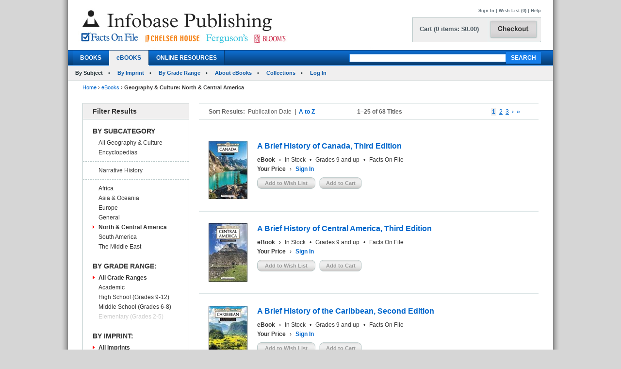

--- FILE ---
content_type: text/html; charset=utf-8
request_url: https://ferguson.infobasepublishing.com/Booklist.aspx?Subject=Geography+%26+Culture&SubCat=North+%26+Central+America&Grade=&Imprint=&Series=&Filter=Subject&Ebooks=1&booktype2=&booktype=
body_size: 143575
content:


<!DOCTYPE html PUBLIC "-//W3C//DTD XHTML 1.0 Transitional//EN" "http://www.w3.org/TR/xhtml1/DTD/xhtml1-transitional.dtd">


<html xmlns="http://www.w3.org/1999/xhtml">

<head><meta http-equiv="content-type" content="text/html;charset=utf-8" /><title>
	Infobase Publishing - eBooks - Geography & Culture: North & Central America
</title><link href="/common/css/main.css" rel="stylesheet" type="text/css" media="all" /><link href="/common/css/styles.css" rel="stylesheet" type="text/css" />
	<script type="text/javascript">
	    var gaJsHost = (("https:" == document.location.protocol) ? "https://ssl." : "http://www.");
	    document.write(unescape("%3Cscript src='" + gaJsHost + "google-analytics.com/ga.js' type='text/javascript'%3E%3C/script%3E"));
        </script>

<!--[if IE]>
	<link href="Common/MasterPages/common/css/IE.css" rel="stylesheet" type="text/css" media="all" />
<![endif]-->
<script type="text/javascript">
<!--
function showmenu(elmnt)
{
document.getElementById(elmnt).style.visibility="visible"
}
function hidemenu(elmnt)
{
document.getElementById(elmnt).style.visibility="hidden"
}
function MM_swapImgRestore() { //v3.0
  var i,x,a=document.MM_sr; for(i=0;a&&i<a.length&&(x=a[i])&&x.oSrc;i++) x.src=x.oSrc;
}
function MM_preloadImages() { //v3.0
  var d=document; if(d.images){ if(!d.MM_p) d.MM_p=new Array();
    var i,j=d.MM_p.length,a=MM_preloadImages.arguments; for(i=0; i<a.length; i++)
    if (a[i].indexOf("#")!=0){ d.MM_p[j]=new Image; d.MM_p[j++].src=a[i];}}
}

function MM_findObj(n, d) { //v4.01
  var p,i,x;  if(!d) d=document; if((p=n.indexOf("?"))>0&&parent.frames.length) {
    d=parent.frames[n.substring(p+1)].document; n=n.substring(0,p);}
  if(!(x=d[n])&&d.all) x=d.all[n]; for (i=0;!x&&i<d.forms.length;i++) x=d.forms[i][n];
  for(i=0;!x&&d.layers&&i<d.layers.length;i++) x=MM_findObj(n,d.layers[i].document);
  if(!x && d.getElementById) x=d.getElementById(n); return x;
}

function MM_swapImage() { //v3.0
  var i,j=0,x,a=MM_swapImage.arguments; document.MM_sr=new Array; for(i=0;i<(a.length-2);i+=3)
   if ((x=MM_findObj(a[i]))!=null){document.MM_sr[j++]=x; if(!x.oSrc) x.oSrc=x.src; x.src=a[i+2];}
}
//-->
</script>

<script type="text/javascript">
function unhide(divID) {
  var item = document.getElementById(divID);
  if (item) {
    item.className=(item.className=='SubnavDiv')?'SubnavDivUnhide':'SubnavDiv';
  }
}
</script>

 <script type="text/javascript" src="/Common/js/common.js"></script>	
</head>

<body>
 <form method="post" action="./Booklist.aspx?Subject=Geography+%26+Culture&amp;SubCat=North+%26+Central+America&amp;Grade=&amp;Imprint=&amp;Series=&amp;Filter=Subject&amp;Ebooks=1&amp;booktype2=&amp;booktype=" onkeypress="javascript:return WebForm_FireDefaultButton(event, 'ucHeader_btnSearch')" id="form1">
<div class="aspNetHidden">
<input type="hidden" name="__EVENTTARGET" id="__EVENTTARGET" value="" />
<input type="hidden" name="__EVENTARGUMENT" id="__EVENTARGUMENT" value="" />
<input type="hidden" name="__VIEWSTATE" id="__VIEWSTATE" value="/[base64]/UGFnZT1GQVFkZAIHDw8WAh8BBecBaHR0cHM6Ly93d3cuaW5mb2Jhc2VwdWJsaXNoaW5nLmNvbS9DYXJ0LmFzcHg/[base64]/[base64]/[base64]/[base64]/[base64]/[base64]/[base64]/[base64]/[base64]/[base64]/[base64]/[base64]/[base64]/[base64]/[base64]/[base64]/[base64]/[base64]/[base64]/[base64]/[base64]/[base64]/[base64]/[base64]/[base64]/[base64]/[base64]/[base64]/[base64]/[base64]/[base64]/[base64]/[base64]/[base64]/[base64]/[base64]/[base64]/[base64]/[base64]/[base64]/[base64]/[base64]/[base64]/[base64]/[base64]/[base64]/[base64]/[base64]/[base64]" />
</div>

<script type="text/javascript">
//<![CDATA[
var theForm = document.forms['form1'];
if (!theForm) {
    theForm = document.form1;
}
function __doPostBack(eventTarget, eventArgument) {
    if (!theForm.onsubmit || (theForm.onsubmit() != false)) {
        theForm.__EVENTTARGET.value = eventTarget;
        theForm.__EVENTARGUMENT.value = eventArgument;
        theForm.submit();
    }
}
//]]>
</script>


<script src="/WebResource.axd?d=SOn67lsUGFr5UTBFIPQKRfUj6g9piDp_1msYhHB6hkwP-r37L_LxXjFhyPvwwZbD0iMOJgmVvO_flxJUq_1H0FGLuvuc_mXCyH8CXzYSLhI1&amp;t=638285921964787378" type="text/javascript"></script>

<div class="aspNetHidden">

	<input type="hidden" name="__VIEWSTATEGENERATOR" id="__VIEWSTATEGENERATOR" value="0074AA57" />
	<input type="hidden" name="__SCROLLPOSITIONX" id="__SCROLLPOSITIONX" value="0" />
	<input type="hidden" name="__SCROLLPOSITIONY" id="__SCROLLPOSITIONY" value="0" />
	<input type="hidden" name="__EVENTVALIDATION" id="__EVENTVALIDATION" value="/wEdAGGUsUcpgXQV8MUW62AKIc+hNL2SUAO14nVtTs0y/[base64]/0M2HYDVP2H7oTuqy2w3Znlks+88QHGAwZrpfbREsk8r5pnyjFAuq6aG/hLoKAa0DmkYdElhrNm53m7SnPNF3sP880yT732TMtPwlsHLprye5Ki2Y1YxrWAksogmm7aQXatzLKStmETZH/xJDLKAQeFCdBkMBBcEVaHwGZ3bb1M+K3FCzTkk3kkE34FoKgyUQ8DsiZUhXRKpI6HvMz9lE8E9gqKADNHIazAjvztAPqY7mStUlRMvpungEZvlAXXZru/vl439KCl+xua/[base64]/2ycxA/lbfrxXdFL6W4H61miXl4TnMV2xu/wSbNHqBTMtfjOfM0zjEEcoKjjMBYJ6GMyGP6MYxYaZZq5ePjPYesyzGLtSc+LBZOdXBHU2Wia16eMxUX/uUpMydOL8uG3K+cTlWwYiA6hfl4B8AuDx5WVdc+109Da8gdjzNrsL8IjrCyxu+ld0hp1qULGs3N4Z495W+Xf979PWzQSXyUW4M+yynS4Tugi8HaKwOf9n3rHYwhlyZs/EJstAwI9QFL28TRrPt2T7iaMXyVRY4kQHhk3NFTyxBbib060ibl871V1Hmxoa/OSTcA+MDjAldXidWHkuCMqP39ImsDrB4Ld39uMoLLvXIVHbDWhFdvZuB1LLUT0yBJweM8K9Hv/8kp+TKpwcqwZ3CNVMC8I9nbsxKaaADbeJMKVvXAmdXVbgySA3Nbc8PU96lSJYyqkW8S/7eR2o16GSZfPEJ3sQw4zengKQUyGnV/t5MPCBlQrl3pyt8AW+Zf3xRCbbCXewn1P1c0yBtRCO4sBsos3oFeAw1EwD/lQe2ER2H+bXiuX1ZnViunFM6O7ZV3Zz4Zmtg+I3N4aU1WDLSVVsDFvbVDiO5UD5yIbyrIyGrsIfaOY/Y0aZNx3OP403jwK0wscnEeAevqK1dMmB9uUBiOyWfdAG0bLdSMxLyIkAKHyBL0F1HcJXLJjsaeKuT4ZN4+F+2ZQw0nqnS5E8xvL1D7DIqvRwiLc6bULP0I1bZNVtaijX8n+s3T8sSorDczPdVpRV2hs+TtUbyONuKJ3vzbNc6VwGPg2jvUZRtHAFITFYVZyWTvZ/Hjvz8Zp/[base64]/bUWnS+IFwiJMYoVTTi8no7IhisGSjyjHDx2g0OKSYQXWN2TZUEH9ORu5LfyEIEtjoy7zGVpgtYCH2JDDkbGaSTfKZdqb/V9TgzlscWto5V6dTRSKqdKfad9DFw2MUZ9Uf/otHCwQlThurt/2hJTLXLyLJFy/bCKOge/y8J3uQ1qSv8sS8kQA=" />
</div>
<div id="superwrapper"  style="background-color:White; width:1000px;  margin: 0 auto;">
 <div id="header"> 

<div class="mainborder">
    <div class="insideborder">
        <div class="row">
            <div class="topLogos">
                <a href="/Default.aspx">
                    <img src="/Common/images/logos.jpg" />
                </a>
            </div>
    
    	    <div class="topRightContainer">
		        <div class="upperNavigation">
			    <p style="text-align: right" class="topLink">
                      
				    <br />
            	    <a id="ucHeader_btnSignIn" href="javascript:__doPostBack(&#39;ctl00$ucHeader$btnSignIn&#39;,&#39;&#39;)">Sign In</a> | <a id="ucHeader_lnkWishList" href="https://www.infobasepublishing.com/WishList.aspx">Wish List (0)</a>    
                    
			         
			        | <a id="ucHeader_hlhelp" href="https://www.infobasepublishing.com/ContactUS.aspx?Page=FAQ">Help</a>
                </p>
		    </div>
  	  	        <div class="checkoutButton">
                    <a id="ucHeader_hlcart" href="https://www.infobasepublishing.com/Cart.aspx?Page=https://ferguson.infobasepublishing.com/Booklist.aspx?Subject=Geography+&amp;+Culture&amp;SubCat=North+&amp;+Central+America&amp;Grade=&amp;Imprint=&amp;Series=&amp;Filter=Subject&amp;Ebooks=1&amp;booktype2=&amp;booktype=">	
  	  			        <img src="/common/images/button_checkout.jpg" width="107" height="50" border="0" />
  	  	            </a>
  	  	        </div>
		        <div class="cartSummary">
			        <p style="text-align: left" class="cartText"> <a id="ucHeader_lnkCart" class="cartText" href="https://www.infobasepublishing.com/Cart.aspx?Page=https://ferguson.infobasepublishing.com/Booklist.aspx?Subject=Geography+&amp;+Culture&amp;SubCat=North+&amp;+Central+America&amp;Grade=&amp;Imprint=&amp;Series=&amp;Filter=Subject&amp;Ebooks=1&amp;booktype2=&amp;booktype=">Cart (0 items: $0.00)</a></p>
		        </div>
            </div>
        </div>
    </div>

    <div class="navWrapper row" id="Navigation">
        <ul class="navLinks">
            <li class="">
                <a id="ucHeader_hlBooks" href="https://www.infobasepublishing.com/SpecialOffers.aspx?Booktype2=h">BOOKS</a>
                
            </li>

            <li class="active">
                <a id="ucHeader_hlEbooks" href="https://www.infobasepublishing.com/eBookLanding.aspx?eBooks=1">eBOOKS</a>
            </li>

            <li class="">
                <a id="ucHeader_hlOnlineProductLanding" href="https://www.infobasepublishing.com/OnlineProductsLanding.aspx">ONLINE RESOURCES</a>
            </li>
        </ul>
        <div class="navSearch">
            <input name="ctl00$ucHeader$txtKeyword" type="text" maxlength="100" id="ucHeader_txtKeyword" class="searchboxBorder" size="39" name="searchText" />
            <input type="submit" name="ctl00$ucHeader$btnSearch" value="SEARCH" onclick="return doSimpleSearch(&#39;ucHeader_txtKeyword&#39;);" id="ucHeader_btnSearch" class="searchButton" />
        </div>
    </div>
        
            <ul class="subMenu">
                        <li>
                            
                                By Subject
                            
                        </li>
                      
                        <li>
                            
                                <a href="../../ImprintLanding.aspx?eBooks=1">By Imprint</a>
                            
                        </li>
                        <li>
                            
                                <a href="../../GradeLanding.aspx?eBooks=1">By Grade Range</a>
                            
                        </li>
                        <li>
                            
                                <a href="../../AbouteBooks.aspx">About eBooks</a>
                            
                        </li> 
                        <li>
                            
                                <a href="../../Collections.aspx">Collections</a>
                            
                        </li>
                        <li>
                            <a href="https://ebooks.infobase.com/e_Home.aspx" target="_blank">Log In</a>
                        </li>
                    </ul>
        
</div></div>

<div id="wrapper">




	
	<div id="bread">
		
<a id="ContentPlaceHolderBreadCrumbTrail_hlhome" href="Default.aspx">Home</a>  <span>&rsaquo;</span> 
<a id="ContentPlaceHolderBreadCrumbTrail_hlBookType" href="eBookLanding.aspx?eBooks=1">eBooks</a>  
<span>&rsaquo;</span> 
<span id="ContentPlaceHolderBreadCrumbTrail_lblBreadCrumb"> <b>Geography & Culture</b><b>: North & Central America</b></span>

		 
<span id="ContentPlaceHolderPageTitle_lblPageTitle"></span>
 
	</div>
	

	<h1 class="pageHead"><span id="lblHead"></span></h1>

		<div class="leftWrap">
			
<h2><span id="ucLeftNav_lblNavHeader">Filter Results</span></h2>
   <ul>    <li class="selected">               	   </li><ul>    <li class="head"><span id="ucLeftNav_lblBy">BY SUBCATEGORY</span></li>    <span id="ucLeftNav_ucSubjectNav_lblSubjectLinks"><li><a href="/Booklist.aspx?Subject=Geography+%26+Culture&SubCat=&Grade=&Imprint=&Series=&Filter=Subject&Ebooks=1&Booktype2=">All Geography & Culture</a></li>
<li class = 'special' ><a href="/Booklist.aspx?Subject=Geography+%26+Culture&SubCat=*Encyclopedias&Grade=&Imprint=&Series=&Filter=Subject&Ebooks=1&Booktype2=&Booktype=">Encyclopedias</a></li>
<li class = 'special' ><a href="/Booklist.aspx?Subject=Geography+%26+Culture&SubCat=*Narrative+History&Grade=&Imprint=&Series=&Filter=Subject&Ebooks=1&Booktype2=&Booktype=">Narrative History</a></li>
<li><a href="/Booklist.aspx?Subject=Geography+%26+Culture&SubCat=Africa&Grade=&Imprint=&Series=&Filter=Subject&Ebooks=1&Booktype2=&Booktype=">Africa</a></li>
<li><a href="/Booklist.aspx?Subject=Geography+%26+Culture&SubCat=Asia+%26+Oceania&Grade=&Imprint=&Series=&Filter=Subject&Ebooks=1&Booktype2=&Booktype=">Asia & Oceania</a></li>
<li><a href="/Booklist.aspx?Subject=Geography+%26+Culture&SubCat=Europe&Grade=&Imprint=&Series=&Filter=Subject&Ebooks=1&Booktype2=&Booktype=">Europe</a></li>
<li><a href="/Booklist.aspx?Subject=Geography+%26+Culture&SubCat=General&Grade=&Imprint=&Series=&Filter=Subject&Ebooks=1&Booktype2=&Booktype=">General</a></li>
<li class = 'selected' ><a href="/Booklist.aspx?Subject=Geography+%26+Culture&SubCat=North+%26+Central+America&Grade=&Imprint=&Series=&Filter=Subject&Ebooks=1&Booktype2=&Booktype=">North & Central America</a></li>
<li><a href="/Booklist.aspx?Subject=Geography+%26+Culture&SubCat=South+America&Grade=&Imprint=&Series=&Filter=Subject&Ebooks=1&Booktype2=&Booktype=">South America</a></li>
<li><a href="/Booklist.aspx?Subject=Geography+%26+Culture&SubCat=The+Middle+East&Grade=&Imprint=&Series=&Filter=Subject&Ebooks=1&Booktype2=&Booktype=">The Middle East</a></li>
</span>
       
    		</ul><div id="ucLeftNav_pnlgrade">
	
<ul>    <li class="head">BY GRADE RANGE:</li>    <span id="ucLeftNav_ucGradeNav_lblGradeLinks"><li class = 'selected' ><a href="/Booklist.aspx?Subject=Geography+%26+Culture&SubCat=North+%26+Central+America&Grade=&Imprint=&Series=&Filter=Subject&Ebooks=1&booktype2=&booktype=">All Grade Ranges</a></li>
<li><a href="/Booklist.aspx?Subject=Geography+%26+Culture&SubCat=North+%26+Central+America&Grade=Academic&Imprint=&Series=&Filter=Subject&Ebooks=1&booktype2=&booktype=">Academic</a></li>
<li><a href="/Booklist.aspx?Subject=Geography+%26+Culture&SubCat=North+%26+Central+America&Grade=High+School+(Grades+9-12)&Imprint=&Series=&Filter=Subject&Ebooks=1&booktype2=&booktype=">High School (Grades 9-12)</a></li>
<li><a href="/Booklist.aspx?Subject=Geography+%26+Culture&SubCat=North+%26+Central+America&Grade=Middle+School+(Grades+6-8)&Imprint=&Series=&Filter=Subject&Ebooks=1&booktype2=&booktype=">Middle School (Grades 6-8)</a></li>
<li class='grey'>Elementary (Grades 2-5)</li>
</span>
      		</ul>

</div>
<div id="ucLeftNav_pnlimprint">
	
<ul>    <li class="head">BY IMPRINT:</li>    <span id="ucLeftNav_ucImprintNav_lblImprintLinks"><li class = 'selected' ><a href="/Booklist.aspx?Subject=Geography+%26+Culture&SubCat=North+%26+Central+America&Grade=&Imprint=&@Series=&Filter=Subject&Ebooks=1&booktype2=&booktype=">All Imprints</a></li>
<li class='grey'>Bloom's Literary Criticism</li>
<li class='grey'>Chelsea Clubhouse</li>
<li><a href="/Booklist.aspx?Subject=Geography+%26+Culture&SubCat=North+%26+Central+America&Grade=&Imprint=Chelsea+House&Series=&Filter=Subject&Ebooks=1&booktype2=&booktype=">Chelsea House</a></li>
<li><a href="/Booklist.aspx?Subject=Geography+%26+Culture&SubCat=North+%26+Central+America&Grade=&Imprint=Facts+On+File&Series=&Filter=Subject&Ebooks=1&booktype2=&booktype=">Facts On File</a></li>
<li class='grey'>Facts On File
</li>
<li class='grey'>Ferguson Publishing</li>
<li class='grey'>Indiana University Press</li>
<li class='grey'>Omnigraphics</li>
<li class='grey'>The University of Arkansas Press</li>
<li><a href="/Booklist.aspx?Subject=Geography+%26+Culture&SubCat=North+%26+Central+America&Grade=&Imprint=University+of+California+Press&Series=&Filter=Subject&Ebooks=1&booktype2=&booktype=">University of California Press</a></li>
<li class='grey'>University Press of Kentucky</li>
<li class='grey'>University Press of Mississippi</li>
<li class='grey'>Vault</li>
<li class='grey'>Vault Law</li>
</span>
     		</ul>

</div>




		</div>
		
		<div class="rightWrap">

			    

<h3><span id="MainContent_ucTitleList_lblError"></span></h3><input type="hidden" name="ctl00$MainContent$ucTitleList$ucPaging$hdnCurrentPage" id="MainContent_ucTitleList_ucPaging_hdnCurrentPage" value="1" />
<input type="hidden" name="ctl00$MainContent$ucTitleList$ucPaging$hdnresultsperpage" id="MainContent_ucTitleList_ucPaging_hdnresultsperpage" value="25" />
<input type="hidden" name="ctl00$MainContent$ucTitleList$ucPaging$hdnnumresults" id="MainContent_ucTitleList_ucPaging_hdnnumresults" value="68" />
<input type="hidden" name="ctl00$MainContent$ucTitleList$ucPaging$hdnsortby" id="MainContent_ucTitleList_ucPaging_hdnsortby" />
<div class="pages" >     <div class="pageleft"  >      <ul>            <li>
    <span id="MainContent_ucTitleList_ucPaging_lblSortResults">Sort Results:</span></li>        <li><span id="MainContent_ucTitleList_ucPaging_lblpubdate" style="font-size:12px;font-weight:normal;">Publication Date</span>        </li>        <li>
        <span id="MainContent_ucTitleList_ucPaging_lblseperator">|</span></li>        <li>        
            <a id="MainContent_ucTitleList_ucPaging_btnSortTitle" href="javascript:__doPostBack(&#39;ctl00$MainContent$ucTitleList$ucPaging$btnSortTitle&#39;,&#39;&#39;)">A to Z</a></li>     <li>               </li>        </ul>        </div>           <div class="pagecenter" >  <span id="MainContent_ucTitleList_ucPaging_lblMin">1</span>&ndash;<span id="MainContent_ucTitleList_ucPaging_lblMax">25</span> of <span id="MainContent_ucTitleList_ucPaging_lblTotalTitles">68</span> Titles
            </div>	<div class="pageright">                	<ul>                	                		<li></li>                          		<li></li>                		<!--<li>Page <span id="MainContent_ucTitleList_ucPaging_lblCurrentPage">1</span> of <span id="MainContent_ucTitleList_ucPaging_lblTotalPages">3</span></li>-->                <li>
                                    <li>
                                        <a onclick="javascript:window.scrollTo(0,0);" id="MainContent_ucTitleList_ucPaging_PageNumbers_Pagination_0" class="aspNetDisabled num curr">1</a></li>
                                
                                    <li>
                                        <a onclick="javascript:window.scrollTo(0,0);" id="MainContent_ucTitleList_ucPaging_PageNumbers_Pagination_1" class="num" href="javascript:__doPostBack(&#39;ctl00$MainContent$ucTitleList$ucPaging$PageNumbers$ctl01$Pagination&#39;,&#39;&#39;)">2</a></li>
                                
                                    <li>
                                        <a onclick="javascript:window.scrollTo(0,0);" id="MainContent_ucTitleList_ucPaging_PageNumbers_Pagination_2" class="num" href="javascript:__doPostBack(&#39;ctl00$MainContent$ucTitleList$ucPaging$PageNumbers$ctl02$Pagination&#39;,&#39;&#39;)">3</a></li>
                                </li>                                                        		<li> <a onclick="javascript:window.scrollTo(0,0);" id="MainContent_ucTitleList_ucPaging_lnkNext" href="javascript:__doPostBack(&#39;ctl00$MainContent$ucTitleList$ucPaging$lnkNext&#39;,&#39;&#39;)">›</a></li>                		                		<li> <a onclick="javascript:window.scrollTo(0,0);" id="MainContent_ucTitleList_ucPaging_lnkLast" href="javascript:__doPostBack(&#39;ctl00$MainContent$ucTitleList$ucPaging$lnkLast&#39;,&#39;&#39;)">»</a></li>                	                	</ul>    </div></div>



<input type="hidden" name="ctl00$MainContent$ucTitleList$hdnColumnSortDirection" id="MainContent_ucTitleList_hdnColumnSortDirection" /><div class="sortResults">    </div>


  

    <div class="bookResult">	
            <div class="bookImage">            		<a id="MainContent_ucTitleList_rpteBookTitles_hlImage_0" href="Bookdetail.aspx?ISBN=1438140509&amp;Ebooks=1"><img id="MainContent_ucTitleList_rpteBookTitles_ThumbNailImage_0" alt="" src="https://www.infobasepublishing.com/productimages/isbn13/thumbnails/9781438140506.jpg" style="width:80px;" /></a>	            </div>
        	    <div class="bookInfo">        	           <input type="hidden" name="ctl00$MainContent$ucTitleList$rpteBookTitles$ctl00$ISBN" id="MainContent_ucTitleList_rpteBookTitles_ISBN_0" value="1438140509" />            		    <h2><a name='1438140509'></a><a id="MainContent_ucTitleList_rpteBookTitles_hlTitle_0" href="Bookdetail.aspx?ISBN=1438140509&amp;Ebooks=1">A Brief History of Canada, Third Edition</a> </h2>            		    <h3></h3>
                             		    <ul>            			    <li><b>eBook</b></li>            			    <li><b>&rsaquo;</b></li>            		        <li>
            		            <span id="MainContent_ucTitleList_rpteBookTitles_lblavailable_0">In Stock</span>	
                                                                                                                                                                                              </li>            			      <li><span id="MainContent_ucTitleList_rpteBookTitles_lbldatedot_0">&#8226;</span></li>            			      <li><span id="MainContent_ucTitleList_rpteBookTitles_lblagelevel_0">Grades 9 and up</span></li>            			      <li>&#8226;</li>            			      <li> <span id="MainContent_ucTitleList_rpteBookTitles_lblmarketing_imprint_0">Facts On File</span></li>            		    </ul>            		    <ul>
                            <li><b><span id="MainContent_ucTitleList_rpteBookTitles_lblYourPrice_0">Your Price</span></b></li>
                            <li><span id="MainContent_ucTitleList_rpteBookTitles_lbldiscountarrow_0">&rsaquo;</span></li>
                            <li>
                                <a id="MainContent_ucTitleList_rpteBookTitles_hlSignin_0" href="/SignIn.aspx?Page=https://ferguson.infobasepublishing.com/Booklist.aspx?Subject=Geography+&amp;+Culture&amp;SubCat=North+&amp;+Central+America&amp;Grade=&amp;Imprint=&amp;Series=&amp;Filter=Subject&amp;Ebooks=1&amp;booktype2=&amp;booktype=">Sign In</a>
                                
                            </li>
                        </ul>                	     	            <div class="btnsLeft">   
					    <input type="submit" name="ctl00$MainContent$ucTitleList$rpteBookTitles$ctl00$btnAddWishlist" value="Add to Wish List" id="MainContent_ucTitleList_rpteBookTitles_btnAddWishlist_0" disabled="disabled" class="aspNetDisabled wishButtonD" /> 
					       
     
					    <input type="submit" name="ctl00$MainContent$ucTitleList$rpteBookTitles$ctl00$btnAddCart" value="Add to Cart" id="MainContent_ucTitleList_rpteBookTitles_btnAddCart_0" disabled="disabled" class="aspNetDisabled cartButtonD" />
                      
                        
            	    </div> 
            	    
            		
            		
	            </div>	
	    </div>																			
	    
    <div class="bookResult">	
            <div class="bookImage">            		<a id="MainContent_ucTitleList_rpteBookTitles_hlImage_1" href="Bookdetail.aspx?ISBN=1438141718&amp;Ebooks=1"><img id="MainContent_ucTitleList_rpteBookTitles_ThumbNailImage_1" alt="" src="https://www.infobasepublishing.com/productimages/isbn13/thumbnails/9781438141718.jpg" style="width:80px;" /></a>	            </div>
        	    <div class="bookInfo">        	           <input type="hidden" name="ctl00$MainContent$ucTitleList$rpteBookTitles$ctl01$ISBN" id="MainContent_ucTitleList_rpteBookTitles_ISBN_1" value="1438141718" />            		    <h2><a name='1438141718'></a><a id="MainContent_ucTitleList_rpteBookTitles_hlTitle_1" href="Bookdetail.aspx?ISBN=1438141718&amp;Ebooks=1">A Brief History of Central America, Third Edition</a> </h2>            		    <h3></h3>
                             		    <ul>            			    <li><b>eBook</b></li>            			    <li><b>&rsaquo;</b></li>            		        <li>
            		            <span id="MainContent_ucTitleList_rpteBookTitles_lblavailable_1">In Stock</span>	
                                                                                                                                                                                              </li>            			      <li><span id="MainContent_ucTitleList_rpteBookTitles_lbldatedot_1">&#8226;</span></li>            			      <li><span id="MainContent_ucTitleList_rpteBookTitles_lblagelevel_1">Grades 9 and up</span></li>            			      <li>&#8226;</li>            			      <li> <span id="MainContent_ucTitleList_rpteBookTitles_lblmarketing_imprint_1">Facts On File</span></li>            		    </ul>            		    <ul>
                            <li><b><span id="MainContent_ucTitleList_rpteBookTitles_lblYourPrice_1">Your Price</span></b></li>
                            <li><span id="MainContent_ucTitleList_rpteBookTitles_lbldiscountarrow_1">&rsaquo;</span></li>
                            <li>
                                <a id="MainContent_ucTitleList_rpteBookTitles_hlSignin_1" href="/SignIn.aspx?Page=https://ferguson.infobasepublishing.com/Booklist.aspx?Subject=Geography+&amp;+Culture&amp;SubCat=North+&amp;+Central+America&amp;Grade=&amp;Imprint=&amp;Series=&amp;Filter=Subject&amp;Ebooks=1&amp;booktype2=&amp;booktype=">Sign In</a>
                                
                            </li>
                        </ul>                	     	            <div class="btnsLeft">   
					    <input type="submit" name="ctl00$MainContent$ucTitleList$rpteBookTitles$ctl01$btnAddWishlist" value="Add to Wish List" id="MainContent_ucTitleList_rpteBookTitles_btnAddWishlist_1" disabled="disabled" class="aspNetDisabled wishButtonD" /> 
					       
     
					    <input type="submit" name="ctl00$MainContent$ucTitleList$rpteBookTitles$ctl01$btnAddCart" value="Add to Cart" id="MainContent_ucTitleList_rpteBookTitles_btnAddCart_1" disabled="disabled" class="aspNetDisabled cartButtonD" />
                      
                        
            	    </div> 
            	    
            		
            		
	            </div>	
	    </div>																			
	    
    <div class="bookResult">	
            <div class="bookImage">            		<a id="MainContent_ucTitleList_rpteBookTitles_hlImage_2" href="Bookdetail.aspx?ISBN=1438141661&amp;Ebooks=1"><img id="MainContent_ucTitleList_rpteBookTitles_ThumbNailImage_2" alt="" src="https://www.infobasepublishing.com/productimages/isbn13/thumbnails/9781438141664.jpg" style="width:80px;" /></a>	            </div>
        	    <div class="bookInfo">        	           <input type="hidden" name="ctl00$MainContent$ucTitleList$rpteBookTitles$ctl02$ISBN" id="MainContent_ucTitleList_rpteBookTitles_ISBN_2" value="1438141661" />            		    <h2><a name='1438141661'></a><a id="MainContent_ucTitleList_rpteBookTitles_hlTitle_2" href="Bookdetail.aspx?ISBN=1438141661&amp;Ebooks=1">A Brief History of the Caribbean, Second Edition</a> </h2>            		    <h3></h3>
                             		    <ul>            			    <li><b>eBook</b></li>            			    <li><b>&rsaquo;</b></li>            		        <li>
            		            <span id="MainContent_ucTitleList_rpteBookTitles_lblavailable_2">In Stock</span>	
                                                                                                                                                                                              </li>            			      <li><span id="MainContent_ucTitleList_rpteBookTitles_lbldatedot_2">&#8226;</span></li>            			      <li><span id="MainContent_ucTitleList_rpteBookTitles_lblagelevel_2">Grades 9 and up</span></li>            			      <li>&#8226;</li>            			      <li> <span id="MainContent_ucTitleList_rpteBookTitles_lblmarketing_imprint_2">Facts On File</span></li>            		    </ul>            		    <ul>
                            <li><b><span id="MainContent_ucTitleList_rpteBookTitles_lblYourPrice_2">Your Price</span></b></li>
                            <li><span id="MainContent_ucTitleList_rpteBookTitles_lbldiscountarrow_2">&rsaquo;</span></li>
                            <li>
                                <a id="MainContent_ucTitleList_rpteBookTitles_hlSignin_2" href="/SignIn.aspx?Page=https://ferguson.infobasepublishing.com/Booklist.aspx?Subject=Geography+&amp;+Culture&amp;SubCat=North+&amp;+Central+America&amp;Grade=&amp;Imprint=&amp;Series=&amp;Filter=Subject&amp;Ebooks=1&amp;booktype2=&amp;booktype=">Sign In</a>
                                
                            </li>
                        </ul>                	     	            <div class="btnsLeft">   
					    <input type="submit" name="ctl00$MainContent$ucTitleList$rpteBookTitles$ctl02$btnAddWishlist" value="Add to Wish List" id="MainContent_ucTitleList_rpteBookTitles_btnAddWishlist_2" disabled="disabled" class="aspNetDisabled wishButtonD" /> 
					       
     
					    <input type="submit" name="ctl00$MainContent$ucTitleList$rpteBookTitles$ctl02$btnAddCart" value="Add to Cart" id="MainContent_ucTitleList_rpteBookTitles_btnAddCart_2" disabled="disabled" class="aspNetDisabled cartButtonD" />
                      
                        
            	    </div> 
            	    
            		
            		
	            </div>	
	    </div>																			
	    
    <div class="bookResult">	
            <div class="bookImage">            		<a id="MainContent_ucTitleList_rpteBookTitles_hlImage_3" href="Bookdetail.aspx?ISBN=1438140487&amp;Ebooks=1"><img id="MainContent_ucTitleList_rpteBookTitles_ThumbNailImage_3" alt="" src="https://www.infobasepublishing.com/productimages/isbn13/thumbnails/9781438140483.jpg" style="width:80px;" /></a>	            </div>
        	    <div class="bookInfo">        	           <input type="hidden" name="ctl00$MainContent$ucTitleList$rpteBookTitles$ctl03$ISBN" id="MainContent_ucTitleList_rpteBookTitles_ISBN_3" value="1438140487" />            		    <h2><a name='1438140487'></a><a id="MainContent_ucTitleList_rpteBookTitles_hlTitle_3" href="Bookdetail.aspx?ISBN=1438140487&amp;Ebooks=1">A Brief History of Cuba</a> </h2>            		    <h3></h3>
                             		    <ul>            			    <li><b>eBook</b></li>            			    <li><b>&rsaquo;</b></li>            		        <li>
            		            <span id="MainContent_ucTitleList_rpteBookTitles_lblavailable_3">In Stock</span>	
                                                                                                                                                                                              </li>            			      <li><span id="MainContent_ucTitleList_rpteBookTitles_lbldatedot_3">&#8226;</span></li>            			      <li><span id="MainContent_ucTitleList_rpteBookTitles_lblagelevel_3">Grades 9 and up</span></li>            			      <li>&#8226;</li>            			      <li> <span id="MainContent_ucTitleList_rpteBookTitles_lblmarketing_imprint_3">Facts On File</span></li>            		    </ul>            		    <ul>
                            <li><b><span id="MainContent_ucTitleList_rpteBookTitles_lblYourPrice_3">Your Price</span></b></li>
                            <li><span id="MainContent_ucTitleList_rpteBookTitles_lbldiscountarrow_3">&rsaquo;</span></li>
                            <li>
                                <a id="MainContent_ucTitleList_rpteBookTitles_hlSignin_3" href="/SignIn.aspx?Page=https://ferguson.infobasepublishing.com/Booklist.aspx?Subject=Geography+&amp;+Culture&amp;SubCat=North+&amp;+Central+America&amp;Grade=&amp;Imprint=&amp;Series=&amp;Filter=Subject&amp;Ebooks=1&amp;booktype2=&amp;booktype=">Sign In</a>
                                
                            </li>
                        </ul>                	     	            <div class="btnsLeft">   
					    <input type="submit" name="ctl00$MainContent$ucTitleList$rpteBookTitles$ctl03$btnAddWishlist" value="Add to Wish List" id="MainContent_ucTitleList_rpteBookTitles_btnAddWishlist_3" disabled="disabled" class="aspNetDisabled wishButtonD" /> 
					       
     
					    <input type="submit" name="ctl00$MainContent$ucTitleList$rpteBookTitles$ctl03$btnAddCart" value="Add to Cart" id="MainContent_ucTitleList_rpteBookTitles_btnAddCart_3" disabled="disabled" class="aspNetDisabled cartButtonD" />
                      
                        
            	    </div> 
            	    
            		
            		
	            </div>	
	    </div>																			
	    
    <div class="bookResult">	
            <div class="bookImage">            		<a id="MainContent_ucTitleList_rpteBookTitles_hlImage_4" href="Bookdetail.aspx?ISBN=1438141726&amp;Ebooks=1"><img id="MainContent_ucTitleList_rpteBookTitles_ThumbNailImage_4" alt="" src="https://www.infobasepublishing.com/productimages/isbn13/thumbnails/9781438141725.jpg" style="width:80px;" /></a>	            </div>
        	    <div class="bookInfo">        	           <input type="hidden" name="ctl00$MainContent$ucTitleList$rpteBookTitles$ctl04$ISBN" id="MainContent_ucTitleList_rpteBookTitles_ISBN_4" value="1438141726" />            		    <h2><a name='1438141726'></a><a id="MainContent_ucTitleList_rpteBookTitles_hlTitle_4" href="Bookdetail.aspx?ISBN=1438141726&amp;Ebooks=1">A Brief History of Mexico, Fifth Edition</a> </h2>            		    <h3></h3>
                             		    <ul>            			    <li><b>eBook</b></li>            			    <li><b>&rsaquo;</b></li>            		        <li>
            		            <span id="MainContent_ucTitleList_rpteBookTitles_lblavailable_4">In Stock</span>	
                                                                                                                                                                                              </li>            			      <li><span id="MainContent_ucTitleList_rpteBookTitles_lbldatedot_4">&#8226;</span></li>            			      <li><span id="MainContent_ucTitleList_rpteBookTitles_lblagelevel_4">Grades 9 and up</span></li>            			      <li>&#8226;</li>            			      <li> <span id="MainContent_ucTitleList_rpteBookTitles_lblmarketing_imprint_4">Facts On File</span></li>            		    </ul>            		    <ul>
                            <li><b><span id="MainContent_ucTitleList_rpteBookTitles_lblYourPrice_4">Your Price</span></b></li>
                            <li><span id="MainContent_ucTitleList_rpteBookTitles_lbldiscountarrow_4">&rsaquo;</span></li>
                            <li>
                                <a id="MainContent_ucTitleList_rpteBookTitles_hlSignin_4" href="/SignIn.aspx?Page=https://ferguson.infobasepublishing.com/Booklist.aspx?Subject=Geography+&amp;+Culture&amp;SubCat=North+&amp;+Central+America&amp;Grade=&amp;Imprint=&amp;Series=&amp;Filter=Subject&amp;Ebooks=1&amp;booktype2=&amp;booktype=">Sign In</a>
                                
                            </li>
                        </ul>                	     	            <div class="btnsLeft">   
					    <input type="submit" name="ctl00$MainContent$ucTitleList$rpteBookTitles$ctl04$btnAddWishlist" value="Add to Wish List" id="MainContent_ucTitleList_rpteBookTitles_btnAddWishlist_4" disabled="disabled" class="aspNetDisabled wishButtonD" /> 
					       
     
					    <input type="submit" name="ctl00$MainContent$ucTitleList$rpteBookTitles$ctl04$btnAddCart" value="Add to Cart" id="MainContent_ucTitleList_rpteBookTitles_btnAddCart_4" disabled="disabled" class="aspNetDisabled cartButtonD" />
                      
                        
            	    </div> 
            	    
            		
            		
	            </div>	
	    </div>																			
	    
    <div class="bookResult">	
            <div class="bookImage">            		<a id="MainContent_ucTitleList_rpteBookTitles_hlImage_5" href="Bookdetail.aspx?ISBN=1438179995&amp;Ebooks=1"><img id="MainContent_ucTitleList_rpteBookTitles_ThumbNailImage_5" alt="" src="https://www.infobasepublishing.com/productimages/isbn13/thumbnails/9781438179995.jpg" style="width:80px;" /></a>	            </div>
        	    <div class="bookInfo">        	           <input type="hidden" name="ctl00$MainContent$ucTitleList$rpteBookTitles$ctl05$ISBN" id="MainContent_ucTitleList_rpteBookTitles_ISBN_5" value="1438179995" />            		    <h2><a name='1438179995'></a><a id="MainContent_ucTitleList_rpteBookTitles_hlTitle_5" href="Bookdetail.aspx?ISBN=1438179995&amp;Ebooks=1">Saint Kitts–Nevis</a> </h2>            		    <h3></h3>
                             		    <ul>            			    <li><b>eBook</b></li>            			    <li><b>&rsaquo;</b></li>            		        <li>
            		            <span id="MainContent_ucTitleList_rpteBookTitles_lblavailable_5">In Stock</span>	
                                                                                                                                                                                              </li>            			      <li><span id="MainContent_ucTitleList_rpteBookTitles_lbldatedot_5">&#8226;</span></li>            			      <li><span id="MainContent_ucTitleList_rpteBookTitles_lblagelevel_5">Grades 9 and up</span></li>            			      <li>&#8226;</li>            			      <li> <span id="MainContent_ucTitleList_rpteBookTitles_lblmarketing_imprint_5">Facts On File</span></li>            		    </ul>            		    <ul>
                            <li><b><span id="MainContent_ucTitleList_rpteBookTitles_lblYourPrice_5">Your Price</span></b></li>
                            <li><span id="MainContent_ucTitleList_rpteBookTitles_lbldiscountarrow_5">&rsaquo;</span></li>
                            <li>
                                <a id="MainContent_ucTitleList_rpteBookTitles_hlSignin_5" href="/SignIn.aspx?Page=https://ferguson.infobasepublishing.com/Booklist.aspx?Subject=Geography+&amp;+Culture&amp;SubCat=North+&amp;+Central+America&amp;Grade=&amp;Imprint=&amp;Series=&amp;Filter=Subject&amp;Ebooks=1&amp;booktype2=&amp;booktype=">Sign In</a>
                                
                            </li>
                        </ul>                	     	            <div class="btnsLeft">   
					    <input type="submit" name="ctl00$MainContent$ucTitleList$rpteBookTitles$ctl05$btnAddWishlist" value="Add to Wish List" id="MainContent_ucTitleList_rpteBookTitles_btnAddWishlist_5" disabled="disabled" class="aspNetDisabled wishButtonD" /> 
					       
     
					    <input type="submit" name="ctl00$MainContent$ucTitleList$rpteBookTitles$ctl05$btnAddCart" value="Add to Cart" id="MainContent_ucTitleList_rpteBookTitles_btnAddCart_5" disabled="disabled" class="aspNetDisabled cartButtonD" />
                      
                        
            	    </div> 
            	    
            		
            		
	            </div>	
	    </div>																			
	    
    <div class="bookResult">	
            <div class="bookImage">            		<a id="MainContent_ucTitleList_rpteBookTitles_hlImage_6" href="Bookdetail.aspx?ISBN=1438180004&amp;Ebooks=1"><img id="MainContent_ucTitleList_rpteBookTitles_ThumbNailImage_6" alt="" src="https://www.infobasepublishing.com/productimages/isbn13/thumbnails/9781438180007.jpg" style="width:80px;" /></a>	            </div>
        	    <div class="bookInfo">        	           <input type="hidden" name="ctl00$MainContent$ucTitleList$rpteBookTitles$ctl06$ISBN" id="MainContent_ucTitleList_rpteBookTitles_ISBN_6" value="1438180004" />            		    <h2><a name='1438180004'></a><a id="MainContent_ucTitleList_rpteBookTitles_hlTitle_6" href="Bookdetail.aspx?ISBN=1438180004&amp;Ebooks=1">Saint Lucia</a> </h2>            		    <h3></h3>
                             		    <ul>            			    <li><b>eBook</b></li>            			    <li><b>&rsaquo;</b></li>            		        <li>
            		            <span id="MainContent_ucTitleList_rpteBookTitles_lblavailable_6">In Stock</span>	
                                                                                                                                                                                              </li>            			      <li><span id="MainContent_ucTitleList_rpteBookTitles_lbldatedot_6">&#8226;</span></li>            			      <li><span id="MainContent_ucTitleList_rpteBookTitles_lblagelevel_6">Grades 9 and up</span></li>            			      <li>&#8226;</li>            			      <li> <span id="MainContent_ucTitleList_rpteBookTitles_lblmarketing_imprint_6">Facts On File</span></li>            		    </ul>            		    <ul>
                            <li><b><span id="MainContent_ucTitleList_rpteBookTitles_lblYourPrice_6">Your Price</span></b></li>
                            <li><span id="MainContent_ucTitleList_rpteBookTitles_lbldiscountarrow_6">&rsaquo;</span></li>
                            <li>
                                <a id="MainContent_ucTitleList_rpteBookTitles_hlSignin_6" href="/SignIn.aspx?Page=https://ferguson.infobasepublishing.com/Booklist.aspx?Subject=Geography+&amp;+Culture&amp;SubCat=North+&amp;+Central+America&amp;Grade=&amp;Imprint=&amp;Series=&amp;Filter=Subject&amp;Ebooks=1&amp;booktype2=&amp;booktype=">Sign In</a>
                                
                            </li>
                        </ul>                	     	            <div class="btnsLeft">   
					    <input type="submit" name="ctl00$MainContent$ucTitleList$rpteBookTitles$ctl06$btnAddWishlist" value="Add to Wish List" id="MainContent_ucTitleList_rpteBookTitles_btnAddWishlist_6" disabled="disabled" class="aspNetDisabled wishButtonD" /> 
					       
     
					    <input type="submit" name="ctl00$MainContent$ucTitleList$rpteBookTitles$ctl06$btnAddCart" value="Add to Cart" id="MainContent_ucTitleList_rpteBookTitles_btnAddCart_6" disabled="disabled" class="aspNetDisabled cartButtonD" />
                      
                        
            	    </div> 
            	    
            		
            		
	            </div>	
	    </div>																			
	    
    <div class="bookResult">	
            <div class="bookImage">            		<a id="MainContent_ucTitleList_rpteBookTitles_hlImage_7" href="Bookdetail.aspx?ISBN=1438180012&amp;Ebooks=1"><img id="MainContent_ucTitleList_rpteBookTitles_ThumbNailImage_7" alt="" src="https://www.infobasepublishing.com/productimages/isbn13/thumbnails/9781438180014.jpg" style="width:80px;" /></a>	            </div>
        	    <div class="bookInfo">        	           <input type="hidden" name="ctl00$MainContent$ucTitleList$rpteBookTitles$ctl07$ISBN" id="MainContent_ucTitleList_rpteBookTitles_ISBN_7" value="1438180012" />            		    <h2><a name='1438180012'></a><a id="MainContent_ucTitleList_rpteBookTitles_hlTitle_7" href="Bookdetail.aspx?ISBN=1438180012&amp;Ebooks=1">Saint Vincent and the Grenadines</a> </h2>            		    <h3></h3>
                             		    <ul>            			    <li><b>eBook</b></li>            			    <li><b>&rsaquo;</b></li>            		        <li>
            		            <span id="MainContent_ucTitleList_rpteBookTitles_lblavailable_7">In Stock</span>	
                                                                                                                                                                                              </li>            			      <li><span id="MainContent_ucTitleList_rpteBookTitles_lbldatedot_7">&#8226;</span></li>            			      <li><span id="MainContent_ucTitleList_rpteBookTitles_lblagelevel_7">Grades 9 and up</span></li>            			      <li>&#8226;</li>            			      <li> <span id="MainContent_ucTitleList_rpteBookTitles_lblmarketing_imprint_7">Facts On File</span></li>            		    </ul>            		    <ul>
                            <li><b><span id="MainContent_ucTitleList_rpteBookTitles_lblYourPrice_7">Your Price</span></b></li>
                            <li><span id="MainContent_ucTitleList_rpteBookTitles_lbldiscountarrow_7">&rsaquo;</span></li>
                            <li>
                                <a id="MainContent_ucTitleList_rpteBookTitles_hlSignin_7" href="/SignIn.aspx?Page=https://ferguson.infobasepublishing.com/Booklist.aspx?Subject=Geography+&amp;+Culture&amp;SubCat=North+&amp;+Central+America&amp;Grade=&amp;Imprint=&amp;Series=&amp;Filter=Subject&amp;Ebooks=1&amp;booktype2=&amp;booktype=">Sign In</a>
                                
                            </li>
                        </ul>                	     	            <div class="btnsLeft">   
					    <input type="submit" name="ctl00$MainContent$ucTitleList$rpteBookTitles$ctl07$btnAddWishlist" value="Add to Wish List" id="MainContent_ucTitleList_rpteBookTitles_btnAddWishlist_7" disabled="disabled" class="aspNetDisabled wishButtonD" /> 
					       
     
					    <input type="submit" name="ctl00$MainContent$ucTitleList$rpteBookTitles$ctl07$btnAddCart" value="Add to Cart" id="MainContent_ucTitleList_rpteBookTitles_btnAddCart_7" disabled="disabled" class="aspNetDisabled cartButtonD" />
                      
                        
            	    </div> 
            	    
            		
            		
	            </div>	
	    </div>																			
	    
    <div class="bookResult">	
            <div class="bookImage">            		<a id="MainContent_ucTitleList_rpteBookTitles_hlImage_8" href="Bookdetail.aspx?ISBN=1438180209&amp;Ebooks=1"><img id="MainContent_ucTitleList_rpteBookTitles_ThumbNailImage_8" alt="" src="https://www.infobasepublishing.com/productimages/isbn13/thumbnails/9781438180205.jpg" style="width:80px;" /></a>	            </div>
        	    <div class="bookInfo">        	           <input type="hidden" name="ctl00$MainContent$ucTitleList$rpteBookTitles$ctl08$ISBN" id="MainContent_ucTitleList_rpteBookTitles_ISBN_8" value="1438180209" />            		    <h2><a name='1438180209'></a><a id="MainContent_ucTitleList_rpteBookTitles_hlTitle_8" href="Bookdetail.aspx?ISBN=1438180209&amp;Ebooks=1">Trinidad and Tobago</a> </h2>            		    <h3></h3>
                             		    <ul>            			    <li><b>eBook</b></li>            			    <li><b>&rsaquo;</b></li>            		        <li>
            		            <span id="MainContent_ucTitleList_rpteBookTitles_lblavailable_8">In Stock</span>	
                                                                                                                                                                                              </li>            			      <li><span id="MainContent_ucTitleList_rpteBookTitles_lbldatedot_8">&#8226;</span></li>            			      <li><span id="MainContent_ucTitleList_rpteBookTitles_lblagelevel_8">Grades 9 and up</span></li>            			      <li>&#8226;</li>            			      <li> <span id="MainContent_ucTitleList_rpteBookTitles_lblmarketing_imprint_8">Facts On File</span></li>            		    </ul>            		    <ul>
                            <li><b><span id="MainContent_ucTitleList_rpteBookTitles_lblYourPrice_8">Your Price</span></b></li>
                            <li><span id="MainContent_ucTitleList_rpteBookTitles_lbldiscountarrow_8">&rsaquo;</span></li>
                            <li>
                                <a id="MainContent_ucTitleList_rpteBookTitles_hlSignin_8" href="/SignIn.aspx?Page=https://ferguson.infobasepublishing.com/Booklist.aspx?Subject=Geography+&amp;+Culture&amp;SubCat=North+&amp;+Central+America&amp;Grade=&amp;Imprint=&amp;Series=&amp;Filter=Subject&amp;Ebooks=1&amp;booktype2=&amp;booktype=">Sign In</a>
                                
                            </li>
                        </ul>                	     	            <div class="btnsLeft">   
					    <input type="submit" name="ctl00$MainContent$ucTitleList$rpteBookTitles$ctl08$btnAddWishlist" value="Add to Wish List" id="MainContent_ucTitleList_rpteBookTitles_btnAddWishlist_8" disabled="disabled" class="aspNetDisabled wishButtonD" /> 
					       
     
					    <input type="submit" name="ctl00$MainContent$ucTitleList$rpteBookTitles$ctl08$btnAddCart" value="Add to Cart" id="MainContent_ucTitleList_rpteBookTitles_btnAddCart_8" disabled="disabled" class="aspNetDisabled cartButtonD" />
                      
                        
            	    </div> 
            	    
            		
            		
	            </div>	
	    </div>																			
	    
    <div class="bookResult">	
            <div class="bookImage">            		<a id="MainContent_ucTitleList_rpteBookTitles_hlImage_9" href="Bookdetail.aspx?ISBN=143817960X&amp;Ebooks=1"><img id="MainContent_ucTitleList_rpteBookTitles_ThumbNailImage_9" alt="" src="https://www.infobasepublishing.com/productimages/isbn13/thumbnails/9781438179605.jpg" style="width:80px;" /></a>	            </div>
        	    <div class="bookInfo">        	           <input type="hidden" name="ctl00$MainContent$ucTitleList$rpteBookTitles$ctl09$ISBN" id="MainContent_ucTitleList_rpteBookTitles_ISBN_9" value="143817960X" />            		    <h2><a name='143817960X'></a><a id="MainContent_ucTitleList_rpteBookTitles_hlTitle_9" href="Bookdetail.aspx?ISBN=143817960X&amp;Ebooks=1">Grenada</a> </h2>            		    <h3></h3>
                             		    <ul>            			    <li><b>eBook</b></li>            			    <li><b>&rsaquo;</b></li>            		        <li>
            		            <span id="MainContent_ucTitleList_rpteBookTitles_lblavailable_9">In Stock</span>	
                                                                                                                                                                                              </li>            			      <li><span id="MainContent_ucTitleList_rpteBookTitles_lbldatedot_9">&#8226;</span></li>            			      <li><span id="MainContent_ucTitleList_rpteBookTitles_lblagelevel_9">Grades 9 and up</span></li>            			      <li>&#8226;</li>            			      <li> <span id="MainContent_ucTitleList_rpteBookTitles_lblmarketing_imprint_9">Facts On File</span></li>            		    </ul>            		    <ul>
                            <li><b><span id="MainContent_ucTitleList_rpteBookTitles_lblYourPrice_9">Your Price</span></b></li>
                            <li><span id="MainContent_ucTitleList_rpteBookTitles_lbldiscountarrow_9">&rsaquo;</span></li>
                            <li>
                                <a id="MainContent_ucTitleList_rpteBookTitles_hlSignin_9" href="/SignIn.aspx?Page=https://ferguson.infobasepublishing.com/Booklist.aspx?Subject=Geography+&amp;+Culture&amp;SubCat=North+&amp;+Central+America&amp;Grade=&amp;Imprint=&amp;Series=&amp;Filter=Subject&amp;Ebooks=1&amp;booktype2=&amp;booktype=">Sign In</a>
                                
                            </li>
                        </ul>                	     	            <div class="btnsLeft">   
					    <input type="submit" name="ctl00$MainContent$ucTitleList$rpteBookTitles$ctl09$btnAddWishlist" value="Add to Wish List" id="MainContent_ucTitleList_rpteBookTitles_btnAddWishlist_9" disabled="disabled" class="aspNetDisabled wishButtonD" /> 
					       
     
					    <input type="submit" name="ctl00$MainContent$ucTitleList$rpteBookTitles$ctl09$btnAddCart" value="Add to Cart" id="MainContent_ucTitleList_rpteBookTitles_btnAddCart_9" disabled="disabled" class="aspNetDisabled cartButtonD" />
                      
                        
            	    </div> 
            	    
            		
            		
	            </div>	
	    </div>																			
	    
    <div class="bookResult">	
            <div class="bookImage">            		<a id="MainContent_ucTitleList_rpteBookTitles_hlImage_10" href="Bookdetail.aspx?ISBN=1438199481&amp;Ebooks=1"><img id="MainContent_ucTitleList_rpteBookTitles_ThumbNailImage_10" alt="" src="https://www.infobasepublishing.com/productimages/isbn13/thumbnails/9781438199481.jpg" style="width:80px;" /></a>	            </div>
        	    <div class="bookInfo">        	           <input type="hidden" name="ctl00$MainContent$ucTitleList$rpteBookTitles$ctl10$ISBN" id="MainContent_ucTitleList_rpteBookTitles_ISBN_10" value="1438199481" />            		    <h2><a name='1438199481'></a><a id="MainContent_ucTitleList_rpteBookTitles_hlTitle_10" href="Bookdetail.aspx?ISBN=1438199481&amp;Ebooks=1">Northern America, Second Edition</a> </h2>            		    <h3></h3>
                             		    <ul>            			    <li><b>eBook</b></li>            			    <li><b>&rsaquo;</b></li>            		        <li>
            		            <span id="MainContent_ucTitleList_rpteBookTitles_lblavailable_10">In Stock</span>	
                                                                                                                                                                                              </li>            			      <li><span id="MainContent_ucTitleList_rpteBookTitles_lbldatedot_10">&#8226;</span></li>            			      <li><span id="MainContent_ucTitleList_rpteBookTitles_lblagelevel_10">Grades 6-12</span></li>            			      <li>&#8226;</li>            			      <li> <span id="MainContent_ucTitleList_rpteBookTitles_lblmarketing_imprint_10">Chelsea House</span></li>            		    </ul>            		    <ul>
                            <li><b><span id="MainContent_ucTitleList_rpteBookTitles_lblYourPrice_10">Your Price</span></b></li>
                            <li><span id="MainContent_ucTitleList_rpteBookTitles_lbldiscountarrow_10">&rsaquo;</span></li>
                            <li>
                                <a id="MainContent_ucTitleList_rpteBookTitles_hlSignin_10" href="/SignIn.aspx?Page=https://ferguson.infobasepublishing.com/Booklist.aspx?Subject=Geography+&amp;+Culture&amp;SubCat=North+&amp;+Central+America&amp;Grade=&amp;Imprint=&amp;Series=&amp;Filter=Subject&amp;Ebooks=1&amp;booktype2=&amp;booktype=">Sign In</a>
                                
                            </li>
                        </ul>                	     	            <div class="btnsLeft">   
					    <input type="submit" name="ctl00$MainContent$ucTitleList$rpteBookTitles$ctl10$btnAddWishlist" value="Add to Wish List" id="MainContent_ucTitleList_rpteBookTitles_btnAddWishlist_10" disabled="disabled" class="aspNetDisabled wishButtonD" /> 
					       
     
					    <input type="submit" name="ctl00$MainContent$ucTitleList$rpteBookTitles$ctl10$btnAddCart" value="Add to Cart" id="MainContent_ucTitleList_rpteBookTitles_btnAddCart_10" disabled="disabled" class="aspNetDisabled cartButtonD" />
                      
                        
            	    </div> 
            	    
            		
            		
	            </div>	
	    </div>																			
	    
    <div class="bookResult">	
            <div class="bookImage">            		<a id="MainContent_ucTitleList_rpteBookTitles_hlImage_11" href="Bookdetail.aspx?ISBN=1438179383&amp;Ebooks=1"><img id="MainContent_ucTitleList_rpteBookTitles_ThumbNailImage_11" alt="" src="https://www.infobasepublishing.com/productimages/isbn13/thumbnails/9781438179384.jpg" style="width:80px;" /></a>	            </div>
        	    <div class="bookInfo">        	           <input type="hidden" name="ctl00$MainContent$ucTitleList$rpteBookTitles$ctl11$ISBN" id="MainContent_ucTitleList_rpteBookTitles_ISBN_11" value="1438179383" />            		    <h2><a name='1438179383'></a><a id="MainContent_ucTitleList_rpteBookTitles_hlTitle_11" href="Bookdetail.aspx?ISBN=1438179383&amp;Ebooks=1">Barbados</a> </h2>            		    <h3></h3>
                             		    <ul>            			    <li><b>eBook</b></li>            			    <li><b>&rsaquo;</b></li>            		        <li>
            		            <span id="MainContent_ucTitleList_rpteBookTitles_lblavailable_11">In Stock</span>	
                                                                                                                                                                                              </li>            			      <li><span id="MainContent_ucTitleList_rpteBookTitles_lbldatedot_11">&#8226;</span></li>            			      <li><span id="MainContent_ucTitleList_rpteBookTitles_lblagelevel_11">Grades 9 and up</span></li>            			      <li>&#8226;</li>            			      <li> <span id="MainContent_ucTitleList_rpteBookTitles_lblmarketing_imprint_11">Facts On File</span></li>            		    </ul>            		    <ul>
                            <li><b><span id="MainContent_ucTitleList_rpteBookTitles_lblYourPrice_11">Your Price</span></b></li>
                            <li><span id="MainContent_ucTitleList_rpteBookTitles_lbldiscountarrow_11">&rsaquo;</span></li>
                            <li>
                                <a id="MainContent_ucTitleList_rpteBookTitles_hlSignin_11" href="/SignIn.aspx?Page=https://ferguson.infobasepublishing.com/Booklist.aspx?Subject=Geography+&amp;+Culture&amp;SubCat=North+&amp;+Central+America&amp;Grade=&amp;Imprint=&amp;Series=&amp;Filter=Subject&amp;Ebooks=1&amp;booktype2=&amp;booktype=">Sign In</a>
                                
                            </li>
                        </ul>                	     	            <div class="btnsLeft">   
					    <input type="submit" name="ctl00$MainContent$ucTitleList$rpteBookTitles$ctl11$btnAddWishlist" value="Add to Wish List" id="MainContent_ucTitleList_rpteBookTitles_btnAddWishlist_11" disabled="disabled" class="aspNetDisabled wishButtonD" /> 
					       
     
					    <input type="submit" name="ctl00$MainContent$ucTitleList$rpteBookTitles$ctl11$btnAddCart" value="Add to Cart" id="MainContent_ucTitleList_rpteBookTitles_btnAddCart_11" disabled="disabled" class="aspNetDisabled cartButtonD" />
                      
                        
            	    </div> 
            	    
            		
            		
	            </div>	
	    </div>																			
	    
    <div class="bookResult">	
            <div class="bookImage">            		<a id="MainContent_ucTitleList_rpteBookTitles_hlImage_12" href="Bookdetail.aspx?ISBN=1438179340&amp;Ebooks=1"><img id="MainContent_ucTitleList_rpteBookTitles_ThumbNailImage_12" alt="" src="https://www.infobasepublishing.com/productimages/isbn13/thumbnails/9781438179346.jpg" style="width:80px;" /></a>	            </div>
        	    <div class="bookInfo">        	           <input type="hidden" name="ctl00$MainContent$ucTitleList$rpteBookTitles$ctl12$ISBN" id="MainContent_ucTitleList_rpteBookTitles_ISBN_12" value="1438179340" />            		    <h2><a name='1438179340'></a><a id="MainContent_ucTitleList_rpteBookTitles_hlTitle_12" href="Bookdetail.aspx?ISBN=1438179340&amp;Ebooks=1">Antigua and Barbuda</a> </h2>            		    <h3></h3>
                             		    <ul>            			    <li><b>eBook</b></li>            			    <li><b>&rsaquo;</b></li>            		        <li>
            		            <span id="MainContent_ucTitleList_rpteBookTitles_lblavailable_12">In Stock</span>	
                                                                                                                                                                                              </li>            			      <li><span id="MainContent_ucTitleList_rpteBookTitles_lbldatedot_12">&#8226;</span></li>            			      <li><span id="MainContent_ucTitleList_rpteBookTitles_lblagelevel_12">Grades 9 and up</span></li>            			      <li>&#8226;</li>            			      <li> <span id="MainContent_ucTitleList_rpteBookTitles_lblmarketing_imprint_12">Facts On File</span></li>            		    </ul>            		    <ul>
                            <li><b><span id="MainContent_ucTitleList_rpteBookTitles_lblYourPrice_12">Your Price</span></b></li>
                            <li><span id="MainContent_ucTitleList_rpteBookTitles_lbldiscountarrow_12">&rsaquo;</span></li>
                            <li>
                                <a id="MainContent_ucTitleList_rpteBookTitles_hlSignin_12" href="/SignIn.aspx?Page=https://ferguson.infobasepublishing.com/Booklist.aspx?Subject=Geography+&amp;+Culture&amp;SubCat=North+&amp;+Central+America&amp;Grade=&amp;Imprint=&amp;Series=&amp;Filter=Subject&amp;Ebooks=1&amp;booktype2=&amp;booktype=">Sign In</a>
                                
                            </li>
                        </ul>                	     	            <div class="btnsLeft">   
					    <input type="submit" name="ctl00$MainContent$ucTitleList$rpteBookTitles$ctl12$btnAddWishlist" value="Add to Wish List" id="MainContent_ucTitleList_rpteBookTitles_btnAddWishlist_12" disabled="disabled" class="aspNetDisabled wishButtonD" /> 
					       
     
					    <input type="submit" name="ctl00$MainContent$ucTitleList$rpteBookTitles$ctl12$btnAddCart" value="Add to Cart" id="MainContent_ucTitleList_rpteBookTitles_btnAddCart_12" disabled="disabled" class="aspNetDisabled cartButtonD" />
                      
                        
            	    </div> 
            	    
            		
            		
	            </div>	
	    </div>																			
	    
    <div class="bookResult">	
            <div class="bookImage">            		<a id="MainContent_ucTitleList_rpteBookTitles_hlImage_13" href="Bookdetail.aspx?ISBN=1438178859&amp;Ebooks=1"><img id="MainContent_ucTitleList_rpteBookTitles_ThumbNailImage_13" alt="" src="https://www.infobasepublishing.com/productimages/isbn13/thumbnails/9781438178851.jpg" style="width:80px;" /></a>	            </div>
        	    <div class="bookInfo">        	           <input type="hidden" name="ctl00$MainContent$ucTitleList$rpteBookTitles$ctl13$ISBN" id="MainContent_ucTitleList_rpteBookTitles_ISBN_13" value="1438178859" />            		    <h2><a name='1438178859'></a><a id="MainContent_ucTitleList_rpteBookTitles_hlTitle_13" href="Bookdetail.aspx?ISBN=1438178859&amp;Ebooks=1">Belize</a> </h2>            		    <h3></h3>
                             		    <ul>            			    <li><b>eBook</b></li>            			    <li><b>&rsaquo;</b></li>            		        <li>
            		            <span id="MainContent_ucTitleList_rpteBookTitles_lblavailable_13">In Stock</span>	
                                                                                                                                                                                              </li>            			      <li><span id="MainContent_ucTitleList_rpteBookTitles_lbldatedot_13">&#8226;</span></li>            			      <li><span id="MainContent_ucTitleList_rpteBookTitles_lblagelevel_13">Grades 9 and up</span></li>            			      <li>&#8226;</li>            			      <li> <span id="MainContent_ucTitleList_rpteBookTitles_lblmarketing_imprint_13">Facts On File</span></li>            		    </ul>            		    <ul>
                            <li><b><span id="MainContent_ucTitleList_rpteBookTitles_lblYourPrice_13">Your Price</span></b></li>
                            <li><span id="MainContent_ucTitleList_rpteBookTitles_lbldiscountarrow_13">&rsaquo;</span></li>
                            <li>
                                <a id="MainContent_ucTitleList_rpteBookTitles_hlSignin_13" href="/SignIn.aspx?Page=https://ferguson.infobasepublishing.com/Booklist.aspx?Subject=Geography+&amp;+Culture&amp;SubCat=North+&amp;+Central+America&amp;Grade=&amp;Imprint=&amp;Series=&amp;Filter=Subject&amp;Ebooks=1&amp;booktype2=&amp;booktype=">Sign In</a>
                                
                            </li>
                        </ul>                	     	            <div class="btnsLeft">   
					    <input type="submit" name="ctl00$MainContent$ucTitleList$rpteBookTitles$ctl13$btnAddWishlist" value="Add to Wish List" id="MainContent_ucTitleList_rpteBookTitles_btnAddWishlist_13" disabled="disabled" class="aspNetDisabled wishButtonD" /> 
					       
     
					    <input type="submit" name="ctl00$MainContent$ucTitleList$rpteBookTitles$ctl13$btnAddCart" value="Add to Cart" id="MainContent_ucTitleList_rpteBookTitles_btnAddCart_13" disabled="disabled" class="aspNetDisabled cartButtonD" />
                      
                        
            	    </div> 
            	    
            		
            		
	            </div>	
	    </div>																			
	    
    <div class="bookResult">	
            <div class="bookImage">            		<a id="MainContent_ucTitleList_rpteBookTitles_hlImage_14" href="Bookdetail.aspx?ISBN=1438179154&amp;Ebooks=1"><img id="MainContent_ucTitleList_rpteBookTitles_ThumbNailImage_14" alt="" src="https://www.infobasepublishing.com/productimages/isbn13/thumbnails/9781438179155.jpg" style="width:80px;" /></a>	            </div>
        	    <div class="bookInfo">        	           <input type="hidden" name="ctl00$MainContent$ucTitleList$rpteBookTitles$ctl14$ISBN" id="MainContent_ucTitleList_rpteBookTitles_ISBN_14" value="1438179154" />            		    <h2><a name='1438179154'></a><a id="MainContent_ucTitleList_rpteBookTitles_hlTitle_14" href="Bookdetail.aspx?ISBN=1438179154&amp;Ebooks=1">Panama</a> </h2>            		    <h3></h3>
                             		    <ul>            			    <li><b>eBook</b></li>            			    <li><b>&rsaquo;</b></li>            		        <li>
            		            <span id="MainContent_ucTitleList_rpteBookTitles_lblavailable_14">In Stock</span>	
                                                                                                                                                                                              </li>            			      <li><span id="MainContent_ucTitleList_rpteBookTitles_lbldatedot_14">&#8226;</span></li>            			      <li><span id="MainContent_ucTitleList_rpteBookTitles_lblagelevel_14">Grades 9 and up</span></li>            			      <li>&#8226;</li>            			      <li> <span id="MainContent_ucTitleList_rpteBookTitles_lblmarketing_imprint_14">Facts On File</span></li>            		    </ul>            		    <ul>
                            <li><b><span id="MainContent_ucTitleList_rpteBookTitles_lblYourPrice_14">Your Price</span></b></li>
                            <li><span id="MainContent_ucTitleList_rpteBookTitles_lbldiscountarrow_14">&rsaquo;</span></li>
                            <li>
                                <a id="MainContent_ucTitleList_rpteBookTitles_hlSignin_14" href="/SignIn.aspx?Page=https://ferguson.infobasepublishing.com/Booklist.aspx?Subject=Geography+&amp;+Culture&amp;SubCat=North+&amp;+Central+America&amp;Grade=&amp;Imprint=&amp;Series=&amp;Filter=Subject&amp;Ebooks=1&amp;booktype2=&amp;booktype=">Sign In</a>
                                
                            </li>
                        </ul>                	     	            <div class="btnsLeft">   
					    <input type="submit" name="ctl00$MainContent$ucTitleList$rpteBookTitles$ctl14$btnAddWishlist" value="Add to Wish List" id="MainContent_ucTitleList_rpteBookTitles_btnAddWishlist_14" disabled="disabled" class="aspNetDisabled wishButtonD" /> 
					       
     
					    <input type="submit" name="ctl00$MainContent$ucTitleList$rpteBookTitles$ctl14$btnAddCart" value="Add to Cart" id="MainContent_ucTitleList_rpteBookTitles_btnAddCart_14" disabled="disabled" class="aspNetDisabled cartButtonD" />
                      
                        
            	    </div> 
            	    
            		
            		
	            </div>	
	    </div>																			
	    
    <div class="bookResult">	
            <div class="bookImage">            		<a id="MainContent_ucTitleList_rpteBookTitles_hlImage_15" href="Bookdetail.aspx?ISBN=1438179014&amp;Ebooks=1"><img id="MainContent_ucTitleList_rpteBookTitles_ThumbNailImage_15" alt="" src="https://www.infobasepublishing.com/productimages/isbn13/thumbnails/9781438179018.jpg" style="width:80px;" /></a>	            </div>
        	    <div class="bookInfo">        	           <input type="hidden" name="ctl00$MainContent$ucTitleList$rpteBookTitles$ctl15$ISBN" id="MainContent_ucTitleList_rpteBookTitles_ISBN_15" value="1438179014" />            		    <h2><a name='1438179014'></a><a id="MainContent_ucTitleList_rpteBookTitles_hlTitle_15" href="Bookdetail.aspx?ISBN=1438179014&amp;Ebooks=1">Guatemala</a> </h2>            		    <h3></h3>
                             		    <ul>            			    <li><b>eBook</b></li>            			    <li><b>&rsaquo;</b></li>            		        <li>
            		            <span id="MainContent_ucTitleList_rpteBookTitles_lblavailable_15">In Stock</span>	
                                                                                                                                                                                              </li>            			      <li><span id="MainContent_ucTitleList_rpteBookTitles_lbldatedot_15">&#8226;</span></li>            			      <li><span id="MainContent_ucTitleList_rpteBookTitles_lblagelevel_15">Grades 9 and up</span></li>            			      <li>&#8226;</li>            			      <li> <span id="MainContent_ucTitleList_rpteBookTitles_lblmarketing_imprint_15">Facts On File</span></li>            		    </ul>            		    <ul>
                            <li><b><span id="MainContent_ucTitleList_rpteBookTitles_lblYourPrice_15">Your Price</span></b></li>
                            <li><span id="MainContent_ucTitleList_rpteBookTitles_lbldiscountarrow_15">&rsaquo;</span></li>
                            <li>
                                <a id="MainContent_ucTitleList_rpteBookTitles_hlSignin_15" href="/SignIn.aspx?Page=https://ferguson.infobasepublishing.com/Booklist.aspx?Subject=Geography+&amp;+Culture&amp;SubCat=North+&amp;+Central+America&amp;Grade=&amp;Imprint=&amp;Series=&amp;Filter=Subject&amp;Ebooks=1&amp;booktype2=&amp;booktype=">Sign In</a>
                                
                            </li>
                        </ul>                	     	            <div class="btnsLeft">   
					    <input type="submit" name="ctl00$MainContent$ucTitleList$rpteBookTitles$ctl15$btnAddWishlist" value="Add to Wish List" id="MainContent_ucTitleList_rpteBookTitles_btnAddWishlist_15" disabled="disabled" class="aspNetDisabled wishButtonD" /> 
					       
     
					    <input type="submit" name="ctl00$MainContent$ucTitleList$rpteBookTitles$ctl15$btnAddCart" value="Add to Cart" id="MainContent_ucTitleList_rpteBookTitles_btnAddCart_15" disabled="disabled" class="aspNetDisabled cartButtonD" />
                      
                        
            	    </div> 
            	    
            		
            		
	            </div>	
	    </div>																			
	    
    <div class="bookResult">	
            <div class="bookImage">            		<a id="MainContent_ucTitleList_rpteBookTitles_hlImage_16" href="Bookdetail.aspx?ISBN=1438178948&amp;Ebooks=1"><img id="MainContent_ucTitleList_rpteBookTitles_ThumbNailImage_16" alt="" src="https://www.infobasepublishing.com/productimages/isbn13/thumbnails/9781438178943.jpg" style="width:80px;" /></a>	            </div>
        	    <div class="bookInfo">        	           <input type="hidden" name="ctl00$MainContent$ucTitleList$rpteBookTitles$ctl16$ISBN" id="MainContent_ucTitleList_rpteBookTitles_ISBN_16" value="1438178948" />            		    <h2><a name='1438178948'></a><a id="MainContent_ucTitleList_rpteBookTitles_hlTitle_16" href="Bookdetail.aspx?ISBN=1438178948&amp;Ebooks=1">Dominica</a> </h2>            		    <h3></h3>
                             		    <ul>            			    <li><b>eBook</b></li>            			    <li><b>&rsaquo;</b></li>            		        <li>
            		            <span id="MainContent_ucTitleList_rpteBookTitles_lblavailable_16">In Stock</span>	
                                                                                                                                                                                              </li>            			      <li><span id="MainContent_ucTitleList_rpteBookTitles_lbldatedot_16">&#8226;</span></li>            			      <li><span id="MainContent_ucTitleList_rpteBookTitles_lblagelevel_16">Grades 9 and up</span></li>            			      <li>&#8226;</li>            			      <li> <span id="MainContent_ucTitleList_rpteBookTitles_lblmarketing_imprint_16">Facts On File</span></li>            		    </ul>            		    <ul>
                            <li><b><span id="MainContent_ucTitleList_rpteBookTitles_lblYourPrice_16">Your Price</span></b></li>
                            <li><span id="MainContent_ucTitleList_rpteBookTitles_lbldiscountarrow_16">&rsaquo;</span></li>
                            <li>
                                <a id="MainContent_ucTitleList_rpteBookTitles_hlSignin_16" href="/SignIn.aspx?Page=https://ferguson.infobasepublishing.com/Booklist.aspx?Subject=Geography+&amp;+Culture&amp;SubCat=North+&amp;+Central+America&amp;Grade=&amp;Imprint=&amp;Series=&amp;Filter=Subject&amp;Ebooks=1&amp;booktype2=&amp;booktype=">Sign In</a>
                                
                            </li>
                        </ul>                	     	            <div class="btnsLeft">   
					    <input type="submit" name="ctl00$MainContent$ucTitleList$rpteBookTitles$ctl16$btnAddWishlist" value="Add to Wish List" id="MainContent_ucTitleList_rpteBookTitles_btnAddWishlist_16" disabled="disabled" class="aspNetDisabled wishButtonD" /> 
					       
     
					    <input type="submit" name="ctl00$MainContent$ucTitleList$rpteBookTitles$ctl16$btnAddCart" value="Add to Cart" id="MainContent_ucTitleList_rpteBookTitles_btnAddCart_16" disabled="disabled" class="aspNetDisabled cartButtonD" />
                      
                        
            	    </div> 
            	    
            		
            		
	            </div>	
	    </div>																			
	    
    <div class="bookResult">	
            <div class="bookImage">            		<a id="MainContent_ucTitleList_rpteBookTitles_hlImage_17" href="Bookdetail.aspx?ISBN=1438178956&amp;Ebooks=1"><img id="MainContent_ucTitleList_rpteBookTitles_ThumbNailImage_17" alt="" src="https://www.infobasepublishing.com/productimages/isbn13/thumbnails/9781438178950.jpg" style="width:80px;" /></a>	            </div>
        	    <div class="bookInfo">        	           <input type="hidden" name="ctl00$MainContent$ucTitleList$rpteBookTitles$ctl17$ISBN" id="MainContent_ucTitleList_rpteBookTitles_ISBN_17" value="1438178956" />            		    <h2><a name='1438178956'></a><a id="MainContent_ucTitleList_rpteBookTitles_hlTitle_17" href="Bookdetail.aspx?ISBN=1438178956&amp;Ebooks=1">Dominican Republic</a> </h2>            		    <h3></h3>
                             		    <ul>            			    <li><b>eBook</b></li>            			    <li><b>&rsaquo;</b></li>            		        <li>
            		            <span id="MainContent_ucTitleList_rpteBookTitles_lblavailable_17">In Stock</span>	
                                                                                                                                                                                              </li>            			      <li><span id="MainContent_ucTitleList_rpteBookTitles_lbldatedot_17">&#8226;</span></li>            			      <li><span id="MainContent_ucTitleList_rpteBookTitles_lblagelevel_17">Grades 9 and up</span></li>            			      <li>&#8226;</li>            			      <li> <span id="MainContent_ucTitleList_rpteBookTitles_lblmarketing_imprint_17">Facts On File</span></li>            		    </ul>            		    <ul>
                            <li><b><span id="MainContent_ucTitleList_rpteBookTitles_lblYourPrice_17">Your Price</span></b></li>
                            <li><span id="MainContent_ucTitleList_rpteBookTitles_lbldiscountarrow_17">&rsaquo;</span></li>
                            <li>
                                <a id="MainContent_ucTitleList_rpteBookTitles_hlSignin_17" href="/SignIn.aspx?Page=https://ferguson.infobasepublishing.com/Booklist.aspx?Subject=Geography+&amp;+Culture&amp;SubCat=North+&amp;+Central+America&amp;Grade=&amp;Imprint=&amp;Series=&amp;Filter=Subject&amp;Ebooks=1&amp;booktype2=&amp;booktype=">Sign In</a>
                                
                            </li>
                        </ul>                	     	            <div class="btnsLeft">   
					    <input type="submit" name="ctl00$MainContent$ucTitleList$rpteBookTitles$ctl17$btnAddWishlist" value="Add to Wish List" id="MainContent_ucTitleList_rpteBookTitles_btnAddWishlist_17" disabled="disabled" class="aspNetDisabled wishButtonD" /> 
					       
     
					    <input type="submit" name="ctl00$MainContent$ucTitleList$rpteBookTitles$ctl17$btnAddCart" value="Add to Cart" id="MainContent_ucTitleList_rpteBookTitles_btnAddCart_17" disabled="disabled" class="aspNetDisabled cartButtonD" />
                      
                        
            	    </div> 
            	    
            		
            		
	            </div>	
	    </div>																			
	    
    <div class="bookResult">	
            <div class="bookImage">            		<a id="MainContent_ucTitleList_rpteBookTitles_hlImage_18" href="Bookdetail.aspx?ISBN=1438178964&amp;Ebooks=1"><img id="MainContent_ucTitleList_rpteBookTitles_ThumbNailImage_18" alt="" src="https://www.infobasepublishing.com/productimages/isbn13/thumbnails/9781438178967.jpg" style="width:80px;" /></a>	            </div>
        	    <div class="bookInfo">        	           <input type="hidden" name="ctl00$MainContent$ucTitleList$rpteBookTitles$ctl18$ISBN" id="MainContent_ucTitleList_rpteBookTitles_ISBN_18" value="1438178964" />            		    <h2><a name='1438178964'></a><a id="MainContent_ucTitleList_rpteBookTitles_hlTitle_18" href="Bookdetail.aspx?ISBN=1438178964&amp;Ebooks=1">El Salvador</a> </h2>            		    <h3></h3>
                             		    <ul>            			    <li><b>eBook</b></li>            			    <li><b>&rsaquo;</b></li>            		        <li>
            		            <span id="MainContent_ucTitleList_rpteBookTitles_lblavailable_18">In Stock</span>	
                                                                                                                                                                                              </li>            			      <li><span id="MainContent_ucTitleList_rpteBookTitles_lbldatedot_18">&#8226;</span></li>            			      <li><span id="MainContent_ucTitleList_rpteBookTitles_lblagelevel_18">Grades 9 and up</span></li>            			      <li>&#8226;</li>            			      <li> <span id="MainContent_ucTitleList_rpteBookTitles_lblmarketing_imprint_18">Facts On File</span></li>            		    </ul>            		    <ul>
                            <li><b><span id="MainContent_ucTitleList_rpteBookTitles_lblYourPrice_18">Your Price</span></b></li>
                            <li><span id="MainContent_ucTitleList_rpteBookTitles_lbldiscountarrow_18">&rsaquo;</span></li>
                            <li>
                                <a id="MainContent_ucTitleList_rpteBookTitles_hlSignin_18" href="/SignIn.aspx?Page=https://ferguson.infobasepublishing.com/Booklist.aspx?Subject=Geography+&amp;+Culture&amp;SubCat=North+&amp;+Central+America&amp;Grade=&amp;Imprint=&amp;Series=&amp;Filter=Subject&amp;Ebooks=1&amp;booktype2=&amp;booktype=">Sign In</a>
                                
                            </li>
                        </ul>                	     	            <div class="btnsLeft">   
					    <input type="submit" name="ctl00$MainContent$ucTitleList$rpteBookTitles$ctl18$btnAddWishlist" value="Add to Wish List" id="MainContent_ucTitleList_rpteBookTitles_btnAddWishlist_18" disabled="disabled" class="aspNetDisabled wishButtonD" /> 
					       
     
					    <input type="submit" name="ctl00$MainContent$ucTitleList$rpteBookTitles$ctl18$btnAddCart" value="Add to Cart" id="MainContent_ucTitleList_rpteBookTitles_btnAddCart_18" disabled="disabled" class="aspNetDisabled cartButtonD" />
                      
                        
            	    </div> 
            	    
            		
            		
	            </div>	
	    </div>																			
	    
    <div class="bookResult">	
            <div class="bookImage">            		<a id="MainContent_ucTitleList_rpteBookTitles_hlImage_19" href="Bookdetail.aspx?ISBN=1438179642&amp;Ebooks=1"><img id="MainContent_ucTitleList_rpteBookTitles_ThumbNailImage_19" alt="" src="https://www.infobasepublishing.com/productimages/isbn13/thumbnails/9781438179643.jpg" style="width:80px;" /></a>	            </div>
        	    <div class="bookInfo">        	           <input type="hidden" name="ctl00$MainContent$ucTitleList$rpteBookTitles$ctl19$ISBN" id="MainContent_ucTitleList_rpteBookTitles_ISBN_19" value="1438179642" />            		    <h2><a name='1438179642'></a><a id="MainContent_ucTitleList_rpteBookTitles_hlTitle_19" href="Bookdetail.aspx?ISBN=1438179642&amp;Ebooks=1">Honduras</a> </h2>            		    <h3></h3>
                             		    <ul>            			    <li><b>eBook</b></li>            			    <li><b>&rsaquo;</b></li>            		        <li>
            		            <span id="MainContent_ucTitleList_rpteBookTitles_lblavailable_19">In Stock</span>	
                                                                                                                                                                                              </li>            			      <li><span id="MainContent_ucTitleList_rpteBookTitles_lbldatedot_19">&#8226;</span></li>            			      <li><span id="MainContent_ucTitleList_rpteBookTitles_lblagelevel_19">Grades 9 and up</span></li>            			      <li>&#8226;</li>            			      <li> <span id="MainContent_ucTitleList_rpteBookTitles_lblmarketing_imprint_19">Facts On File</span></li>            		    </ul>            		    <ul>
                            <li><b><span id="MainContent_ucTitleList_rpteBookTitles_lblYourPrice_19">Your Price</span></b></li>
                            <li><span id="MainContent_ucTitleList_rpteBookTitles_lbldiscountarrow_19">&rsaquo;</span></li>
                            <li>
                                <a id="MainContent_ucTitleList_rpteBookTitles_hlSignin_19" href="/SignIn.aspx?Page=https://ferguson.infobasepublishing.com/Booklist.aspx?Subject=Geography+&amp;+Culture&amp;SubCat=North+&amp;+Central+America&amp;Grade=&amp;Imprint=&amp;Series=&amp;Filter=Subject&amp;Ebooks=1&amp;booktype2=&amp;booktype=">Sign In</a>
                                
                            </li>
                        </ul>                	     	            <div class="btnsLeft">   
					    <input type="submit" name="ctl00$MainContent$ucTitleList$rpteBookTitles$ctl19$btnAddWishlist" value="Add to Wish List" id="MainContent_ucTitleList_rpteBookTitles_btnAddWishlist_19" disabled="disabled" class="aspNetDisabled wishButtonD" /> 
					       
     
					    <input type="submit" name="ctl00$MainContent$ucTitleList$rpteBookTitles$ctl19$btnAddCart" value="Add to Cart" id="MainContent_ucTitleList_rpteBookTitles_btnAddCart_19" disabled="disabled" class="aspNetDisabled cartButtonD" />
                      
                        
            	    </div> 
            	    
            		
            		
	            </div>	
	    </div>																			
	    
    <div class="bookResult">	
            <div class="bookImage">            		<a id="MainContent_ucTitleList_rpteBookTitles_hlImage_20" href="Bookdetail.aspx?ISBN=1438181787&amp;Ebooks=1"><img id="MainContent_ucTitleList_rpteBookTitles_ThumbNailImage_20" alt="" src="https://www.infobasepublishing.com/productimages/isbn13/thumbnails/9781438181783.jpg" style="width:80px;" /></a>	            </div>
        	    <div class="bookInfo">        	           <input type="hidden" name="ctl00$MainContent$ucTitleList$rpteBookTitles$ctl20$ISBN" id="MainContent_ucTitleList_rpteBookTitles_ISBN_20" value="1438181787" />            		    <h2><a name='1438181787'></a><a id="MainContent_ucTitleList_rpteBookTitles_hlTitle_20" href="Bookdetail.aspx?ISBN=1438181787&amp;Ebooks=1">Cities, Towns, and Settlements in U.S. History</a> </h2>            		    <h3></h3>
                             		    <ul>            			    <li><b>eBook</b></li>            			    <li><b>&rsaquo;</b></li>            		        <li>
            		            <span id="MainContent_ucTitleList_rpteBookTitles_lblavailable_20">In Stock</span>	
                                                                                                                                                                                              </li>            			      <li><span id="MainContent_ucTitleList_rpteBookTitles_lbldatedot_20">&#8226;</span></li>            			      <li><span id="MainContent_ucTitleList_rpteBookTitles_lblagelevel_20">Grades 9 and up</span></li>            			      <li>&#8226;</li>            			      <li> <span id="MainContent_ucTitleList_rpteBookTitles_lblmarketing_imprint_20">Facts On File</span></li>            		    </ul>            		    <ul>
                            <li><b><span id="MainContent_ucTitleList_rpteBookTitles_lblYourPrice_20">Your Price</span></b></li>
                            <li><span id="MainContent_ucTitleList_rpteBookTitles_lbldiscountarrow_20">&rsaquo;</span></li>
                            <li>
                                <a id="MainContent_ucTitleList_rpteBookTitles_hlSignin_20" href="/SignIn.aspx?Page=https://ferguson.infobasepublishing.com/Booklist.aspx?Subject=Geography+&amp;+Culture&amp;SubCat=North+&amp;+Central+America&amp;Grade=&amp;Imprint=&amp;Series=&amp;Filter=Subject&amp;Ebooks=1&amp;booktype2=&amp;booktype=">Sign In</a>
                                
                            </li>
                        </ul>                	     	            <div class="btnsLeft">   
					    <input type="submit" name="ctl00$MainContent$ucTitleList$rpteBookTitles$ctl20$btnAddWishlist" value="Add to Wish List" id="MainContent_ucTitleList_rpteBookTitles_btnAddWishlist_20" disabled="disabled" class="aspNetDisabled wishButtonD" /> 
					       
     
					    <input type="submit" name="ctl00$MainContent$ucTitleList$rpteBookTitles$ctl20$btnAddCart" value="Add to Cart" id="MainContent_ucTitleList_rpteBookTitles_btnAddCart_20" disabled="disabled" class="aspNetDisabled cartButtonD" />
                      
                        
            	    </div> 
            	    
            		
            		
	            </div>	
	    </div>																			
	    
    <div class="bookResult">	
            <div class="bookImage">            		<a id="MainContent_ucTitleList_rpteBookTitles_hlImage_21" href="Bookdetail.aspx?ISBN=1438181795&amp;Ebooks=1"><img id="MainContent_ucTitleList_rpteBookTitles_ThumbNailImage_21" alt="" src="https://www.infobasepublishing.com/productimages/isbn13/thumbnails/9781438181790.jpg" style="width:80px;" /></a>	            </div>
        	    <div class="bookInfo">        	           <input type="hidden" name="ctl00$MainContent$ucTitleList$rpteBookTitles$ctl21$ISBN" id="MainContent_ucTitleList_rpteBookTitles_ISBN_21" value="1438181795" />            		    <h2><a name='1438181795'></a><a id="MainContent_ucTitleList_rpteBookTitles_hlTitle_21" href="Bookdetail.aspx?ISBN=1438181795&amp;Ebooks=1">Communication and Media in U.S. History</a> </h2>            		    <h3></h3>
                             		    <ul>            			    <li><b>eBook</b></li>            			    <li><b>&rsaquo;</b></li>            		        <li>
            		            <span id="MainContent_ucTitleList_rpteBookTitles_lblavailable_21">In Stock</span>	
                                                                                                                                                                                              </li>            			      <li><span id="MainContent_ucTitleList_rpteBookTitles_lbldatedot_21">&#8226;</span></li>            			      <li><span id="MainContent_ucTitleList_rpteBookTitles_lblagelevel_21">Grades 9 and up</span></li>            			      <li>&#8226;</li>            			      <li> <span id="MainContent_ucTitleList_rpteBookTitles_lblmarketing_imprint_21">Facts On File</span></li>            		    </ul>            		    <ul>
                            <li><b><span id="MainContent_ucTitleList_rpteBookTitles_lblYourPrice_21">Your Price</span></b></li>
                            <li><span id="MainContent_ucTitleList_rpteBookTitles_lbldiscountarrow_21">&rsaquo;</span></li>
                            <li>
                                <a id="MainContent_ucTitleList_rpteBookTitles_hlSignin_21" href="/SignIn.aspx?Page=https://ferguson.infobasepublishing.com/Booklist.aspx?Subject=Geography+&amp;+Culture&amp;SubCat=North+&amp;+Central+America&amp;Grade=&amp;Imprint=&amp;Series=&amp;Filter=Subject&amp;Ebooks=1&amp;booktype2=&amp;booktype=">Sign In</a>
                                
                            </li>
                        </ul>                	     	            <div class="btnsLeft">   
					    <input type="submit" name="ctl00$MainContent$ucTitleList$rpteBookTitles$ctl21$btnAddWishlist" value="Add to Wish List" id="MainContent_ucTitleList_rpteBookTitles_btnAddWishlist_21" disabled="disabled" class="aspNetDisabled wishButtonD" /> 
					       
     
					    <input type="submit" name="ctl00$MainContent$ucTitleList$rpteBookTitles$ctl21$btnAddCart" value="Add to Cart" id="MainContent_ucTitleList_rpteBookTitles_btnAddCart_21" disabled="disabled" class="aspNetDisabled cartButtonD" />
                      
                        
            	    </div> 
            	    
            		
            		
	            </div>	
	    </div>																			
	    
    <div class="bookResult">	
            <div class="bookImage">            		<a id="MainContent_ucTitleList_rpteBookTitles_hlImage_22" href="Bookdetail.aspx?ISBN=1438181809&amp;Ebooks=1"><img id="MainContent_ucTitleList_rpteBookTitles_ThumbNailImage_22" alt="" src="https://www.infobasepublishing.com/productimages/isbn13/thumbnails/9781438181806.jpg" style="width:80px;" /></a>	            </div>
        	    <div class="bookInfo">        	           <input type="hidden" name="ctl00$MainContent$ucTitleList$rpteBookTitles$ctl22$ISBN" id="MainContent_ucTitleList_rpteBookTitles_ISBN_22" value="1438181809" />            		    <h2><a name='1438181809'></a><a id="MainContent_ucTitleList_rpteBookTitles_hlTitle_22" href="Bookdetail.aspx?ISBN=1438181809&amp;Ebooks=1">Daily Life and Material Culture in U.S. History</a> </h2>            		    <h3></h3>
                             		    <ul>            			    <li><b>eBook</b></li>            			    <li><b>&rsaquo;</b></li>            		        <li>
            		            <span id="MainContent_ucTitleList_rpteBookTitles_lblavailable_22">In Stock</span>	
                                                                                                                                                                                              </li>            			      <li><span id="MainContent_ucTitleList_rpteBookTitles_lbldatedot_22">&#8226;</span></li>            			      <li><span id="MainContent_ucTitleList_rpteBookTitles_lblagelevel_22">Grades 9 and up</span></li>            			      <li>&#8226;</li>            			      <li> <span id="MainContent_ucTitleList_rpteBookTitles_lblmarketing_imprint_22">Facts On File</span></li>            		    </ul>            		    <ul>
                            <li><b><span id="MainContent_ucTitleList_rpteBookTitles_lblYourPrice_22">Your Price</span></b></li>
                            <li><span id="MainContent_ucTitleList_rpteBookTitles_lbldiscountarrow_22">&rsaquo;</span></li>
                            <li>
                                <a id="MainContent_ucTitleList_rpteBookTitles_hlSignin_22" href="/SignIn.aspx?Page=https://ferguson.infobasepublishing.com/Booklist.aspx?Subject=Geography+&amp;+Culture&amp;SubCat=North+&amp;+Central+America&amp;Grade=&amp;Imprint=&amp;Series=&amp;Filter=Subject&amp;Ebooks=1&amp;booktype2=&amp;booktype=">Sign In</a>
                                
                            </li>
                        </ul>                	     	            <div class="btnsLeft">   
					    <input type="submit" name="ctl00$MainContent$ucTitleList$rpteBookTitles$ctl22$btnAddWishlist" value="Add to Wish List" id="MainContent_ucTitleList_rpteBookTitles_btnAddWishlist_22" disabled="disabled" class="aspNetDisabled wishButtonD" /> 
					       
     
					    <input type="submit" name="ctl00$MainContent$ucTitleList$rpteBookTitles$ctl22$btnAddCart" value="Add to Cart" id="MainContent_ucTitleList_rpteBookTitles_btnAddCart_22" disabled="disabled" class="aspNetDisabled cartButtonD" />
                      
                        
            	    </div> 
            	    
            		
            		
	            </div>	
	    </div>																			
	    
    <div class="bookResult">	
            <div class="bookImage">            		<a id="MainContent_ucTitleList_rpteBookTitles_hlImage_23" href="Bookdetail.aspx?ISBN=1438181817&amp;Ebooks=1"><img id="MainContent_ucTitleList_rpteBookTitles_ThumbNailImage_23" alt="" src="https://www.infobasepublishing.com/productimages/isbn13/thumbnails/9781438181813.jpg" style="width:80px;" /></a>	            </div>
        	    <div class="bookInfo">        	           <input type="hidden" name="ctl00$MainContent$ucTitleList$rpteBookTitles$ctl23$ISBN" id="MainContent_ucTitleList_rpteBookTitles_ISBN_23" value="1438181817" />            		    <h2><a name='1438181817'></a><a id="MainContent_ucTitleList_rpteBookTitles_hlTitle_23" href="Bookdetail.aspx?ISBN=1438181817&amp;Ebooks=1">Environment in U.S. History</a> </h2>            		    <h3></h3>
                             		    <ul>            			    <li><b>eBook</b></li>            			    <li><b>&rsaquo;</b></li>            		        <li>
            		            <span id="MainContent_ucTitleList_rpteBookTitles_lblavailable_23">In Stock</span>	
                                                                                                                                                                                              </li>            			      <li><span id="MainContent_ucTitleList_rpteBookTitles_lbldatedot_23">&#8226;</span></li>            			      <li><span id="MainContent_ucTitleList_rpteBookTitles_lblagelevel_23">Grades 9 and up</span></li>            			      <li>&#8226;</li>            			      <li> <span id="MainContent_ucTitleList_rpteBookTitles_lblmarketing_imprint_23">Facts On File</span></li>            		    </ul>            		    <ul>
                            <li><b><span id="MainContent_ucTitleList_rpteBookTitles_lblYourPrice_23">Your Price</span></b></li>
                            <li><span id="MainContent_ucTitleList_rpteBookTitles_lbldiscountarrow_23">&rsaquo;</span></li>
                            <li>
                                <a id="MainContent_ucTitleList_rpteBookTitles_hlSignin_23" href="/SignIn.aspx?Page=https://ferguson.infobasepublishing.com/Booklist.aspx?Subject=Geography+&amp;+Culture&amp;SubCat=North+&amp;+Central+America&amp;Grade=&amp;Imprint=&amp;Series=&amp;Filter=Subject&amp;Ebooks=1&amp;booktype2=&amp;booktype=">Sign In</a>
                                
                            </li>
                        </ul>                	     	            <div class="btnsLeft">   
					    <input type="submit" name="ctl00$MainContent$ucTitleList$rpteBookTitles$ctl23$btnAddWishlist" value="Add to Wish List" id="MainContent_ucTitleList_rpteBookTitles_btnAddWishlist_23" disabled="disabled" class="aspNetDisabled wishButtonD" /> 
					       
     
					    <input type="submit" name="ctl00$MainContent$ucTitleList$rpteBookTitles$ctl23$btnAddCart" value="Add to Cart" id="MainContent_ucTitleList_rpteBookTitles_btnAddCart_23" disabled="disabled" class="aspNetDisabled cartButtonD" />
                      
                        
            	    </div> 
            	    
            		
            		
	            </div>	
	    </div>																			
	    
    <div class="bookResult">	
            <div class="bookImage">            		<a id="MainContent_ucTitleList_rpteBookTitles_hlImage_24" href="Bookdetail.aspx?ISBN=1438181892&amp;Ebooks=1"><img id="MainContent_ucTitleList_rpteBookTitles_ThumbNailImage_24" alt="" src="https://www.infobasepublishing.com/productimages/isbn13/thumbnails/9781438181899.jpg" style="width:80px;" /></a>	            </div>
        	    <div class="bookInfo">        	           <input type="hidden" name="ctl00$MainContent$ucTitleList$rpteBookTitles$ctl24$ISBN" id="MainContent_ucTitleList_rpteBookTitles_ISBN_24" value="1438181892" />            		    <h2><a name='1438181892'></a><a id="MainContent_ucTitleList_rpteBookTitles_hlTitle_24" href="Bookdetail.aspx?ISBN=1438181892&amp;Ebooks=1">Population Trends and Migration in U.S. History</a> </h2>            		    <h3></h3>
                             		    <ul>            			    <li><b>eBook</b></li>            			    <li><b>&rsaquo;</b></li>            		        <li>
            		            <span id="MainContent_ucTitleList_rpteBookTitles_lblavailable_24">In Stock</span>	
                                                                                                                                                                                              </li>            			      <li><span id="MainContent_ucTitleList_rpteBookTitles_lbldatedot_24">&#8226;</span></li>            			      <li><span id="MainContent_ucTitleList_rpteBookTitles_lblagelevel_24">Grades 9 and up</span></li>            			      <li>&#8226;</li>            			      <li> <span id="MainContent_ucTitleList_rpteBookTitles_lblmarketing_imprint_24">Facts On File</span></li>            		    </ul>            		    <ul>
                            <li><b><span id="MainContent_ucTitleList_rpteBookTitles_lblYourPrice_24">Your Price</span></b></li>
                            <li><span id="MainContent_ucTitleList_rpteBookTitles_lbldiscountarrow_24">&rsaquo;</span></li>
                            <li>
                                <a id="MainContent_ucTitleList_rpteBookTitles_hlSignin_24" href="/SignIn.aspx?Page=https://ferguson.infobasepublishing.com/Booklist.aspx?Subject=Geography+&amp;+Culture&amp;SubCat=North+&amp;+Central+America&amp;Grade=&amp;Imprint=&amp;Series=&amp;Filter=Subject&amp;Ebooks=1&amp;booktype2=&amp;booktype=">Sign In</a>
                                
                            </li>
                        </ul>                	     	            <div class="btnsLeft">   
					    <input type="submit" name="ctl00$MainContent$ucTitleList$rpteBookTitles$ctl24$btnAddWishlist" value="Add to Wish List" id="MainContent_ucTitleList_rpteBookTitles_btnAddWishlist_24" disabled="disabled" class="aspNetDisabled wishButtonD" /> 
					       
     
					    <input type="submit" name="ctl00$MainContent$ucTitleList$rpteBookTitles$ctl24$btnAddCart" value="Add to Cart" id="MainContent_ucTitleList_rpteBookTitles_btnAddCart_24" disabled="disabled" class="aspNetDisabled cartButtonD" />
                      
                        
            	    </div> 
            	    
            		
            		
	            </div>	
	    </div>																			
	    <input type="hidden" name="ctl00$MainContent$ucTitleList$ucPagingBottom$hdnCurrentPage" id="MainContent_ucTitleList_ucPagingBottom_hdnCurrentPage" value="1" />
<input type="hidden" name="ctl00$MainContent$ucTitleList$ucPagingBottom$hdnresultsperpage" id="MainContent_ucTitleList_ucPagingBottom_hdnresultsperpage" value="25" />
<input type="hidden" name="ctl00$MainContent$ucTitleList$ucPagingBottom$hdnnumresults" id="MainContent_ucTitleList_ucPagingBottom_hdnnumresults" value="68" />
<input type="hidden" name="ctl00$MainContent$ucTitleList$ucPagingBottom$hdnsortby" id="MainContent_ucTitleList_ucPagingBottom_hdnsortby" />
<div class="pages" >     <div class="pageleft"  >      <ul>            <li>
    </li>        <li>        </li>        <li>
        </li>        <li>        
            </li>     <li>               </li>        </ul>        </div>           <div class="pagecenter" >  <span id="MainContent_ucTitleList_ucPagingBottom_lblMin">1</span>&ndash;<span id="MainContent_ucTitleList_ucPagingBottom_lblMax">25</span> of <span id="MainContent_ucTitleList_ucPagingBottom_lblTotalTitles">68</span> Titles
            </div>	<div class="pageright">                	<ul>                	                		<li></li>                          		<li></li>                		<!--<li>Page <span id="MainContent_ucTitleList_ucPagingBottom_lblCurrentPage">1</span> of <span id="MainContent_ucTitleList_ucPagingBottom_lblTotalPages">3</span></li>-->                <li>
                                    <li>
                                        <a onclick="javascript:window.scrollTo(0,0);" id="MainContent_ucTitleList_ucPagingBottom_PageNumbers_Pagination_0" class="aspNetDisabled num curr">1</a></li>
                                
                                    <li>
                                        <a onclick="javascript:window.scrollTo(0,0);" id="MainContent_ucTitleList_ucPagingBottom_PageNumbers_Pagination_1" class="num" href="javascript:__doPostBack(&#39;ctl00$MainContent$ucTitleList$ucPagingBottom$PageNumbers$ctl01$Pagination&#39;,&#39;&#39;)">2</a></li>
                                
                                    <li>
                                        <a onclick="javascript:window.scrollTo(0,0);" id="MainContent_ucTitleList_ucPagingBottom_PageNumbers_Pagination_2" class="num" href="javascript:__doPostBack(&#39;ctl00$MainContent$ucTitleList$ucPagingBottom$PageNumbers$ctl02$Pagination&#39;,&#39;&#39;)">3</a></li>
                                </li>                                                        		<li> <a onclick="javascript:window.scrollTo(0,0);" id="MainContent_ucTitleList_ucPagingBottom_lnkNext" href="javascript:__doPostBack(&#39;ctl00$MainContent$ucTitleList$ucPagingBottom$lnkNext&#39;,&#39;&#39;)">›</a></li>                		                		<li> <a onclick="javascript:window.scrollTo(0,0);" id="MainContent_ucTitleList_ucPagingBottom_lnkLast" href="javascript:__doPostBack(&#39;ctl00$MainContent$ucTitleList$ucPagingBottom$lnkLast&#39;,&#39;&#39;)">»</a></li>                	                	</ul>    </div></div>





		</div>
	

	
	


	
</div>


<div id="footer">
	
		<div class="sect">
			<ul>
				<li class="head">Help</li>
				<li><a href="../../AboutUs.aspx">About Us</a></li>
				<li><a href="../../ContactUs.aspx?Page=Inquiries">Contact Us</a></li>
				<li><a href="https://infobase.com/careers/"  target="_blank" >Job Openings</a></li>
				<li><a href="#"  onclick="javascript:window.open('/Common/HTML/PrivacyPolicy.html', '','scrollbars=yes,menubar=no,height=800,width=625,resizable=yes,toolbar=no,location=no,status=no top=0, left=0');">Privacy Policy</a></li>
			
			</ul>
		</div>
		
	 <div class="sect">
			<ul>
			<li class="head">Forms</li>
				<li ><a target="_blank" href="Common/PDF/FOF_BookProcessingOrderForm.pdf">Book Processing Form</a></li>
									<li><a target="_blank" href="Common/PDF/InfobaseOrderBlank.pdf">Blank Order Form</a></li>
		
				
								<li><a target="_blank" href="Common/PDF/eBookReg_Infobase.xlsx">eBook Registration Form</a></li>
			</ul>

		</div>
		<div class="sect">
			<ul>
				<li class="head">Address</li>

				<li>Infobase</li>
				<li>8 The Green</li>
				<li>Suite 19225</li>
				<li>Dover, DE 19901</li>
			</ul>
		</div>
		
		<div class="sect">
			<ul>

				<li class="head">Contact Us</li>
				<li>Phone: 1-800-322-8755</li>
				<li>Fax: 1-800-678-3633</li>
				<li><a href="mailto:CustServ@Infobase.com">CustServ@Infobase.com</a></li>
			</ul>
		</div>

		
		<div class="sect">
			<ul>
				<li class="head">Copyright</li>
				<li>&copy; 2026 Infobase<br />All rights reserved.</li>
			</ul>
		</div>

	</div>
	
</div>


<script type="text/javascript">
//<![CDATA[

theForm.oldSubmit = theForm.submit;
theForm.submit = WebForm_SaveScrollPositionSubmit;

theForm.oldOnSubmit = theForm.onsubmit;
theForm.onsubmit = WebForm_SaveScrollPositionOnSubmit;
//]]>
</script>
</form>
	
    <map name="Map" id="Map">

            <area shape="rect" coords="10,12,337,59" href="/Default.aspx" id="ctl00_ucHeader_headerlink" />

</map>

</body>

</html>